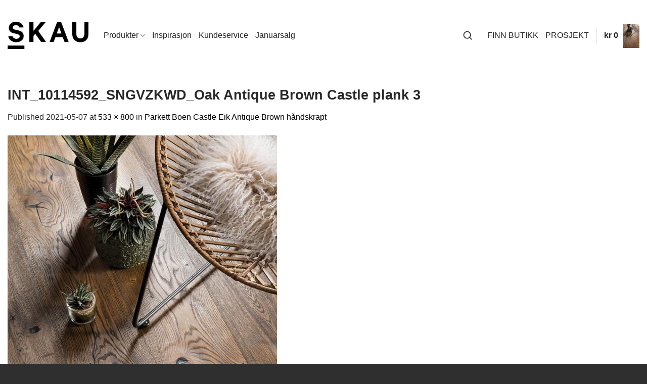

--- FILE ---
content_type: text/html; charset=UTF-8
request_url: https://skau.com/?attachment_id=32941
body_size: 25871
content:
<!DOCTYPE html>
<html lang="nb-NO" prefix="og: https://ogp.me/ns#" class="loading-site no-js">
<head>
	<meta charset="UTF-8" />
	<link rel="profile" href="http://gmpg.org/xfn/11" />
	<link rel="pingback" href="https://skau.com/xmlrpc.php" />

	<script>(function(html){html.className = html.className.replace(/\bno-js\b/,'js')})(document.documentElement);</script>
<meta name="viewport" content="width=device-width, initial-scale=1" />
<!-- Search Engine Optimization by Rank Math PRO - https://rankmath.com/ -->
<title>INT_10114592_SNGVZKWD_Oak Antique Brown Castle plank 3 - SKAU</title>
<meta name="robots" content="follow, index, max-snippet:-1, max-video-preview:-1, max-image-preview:large"/>
<link rel="canonical" href="https://skau.com/?attachment_id=32941#main" />
<meta property="og:locale" content="nb_NO" />
<meta property="og:type" content="article" />
<meta property="og:title" content="INT_10114592_SNGVZKWD_Oak Antique Brown Castle plank 3 - SKAU" />
<meta property="og:url" content="https://skau.com/?attachment_id=32941#main" />
<meta property="og:site_name" content="skau.com" />
<meta property="article:publisher" content="https://www.facebook.com/skaucom" />
<meta property="og:image" content="https://skau.com/wp-content/uploads/2021/05/INT_10114592_SNGVZKWD_Oak-Antique-Brown-Castle-plank-3.jpg" />
<meta property="og:image:secure_url" content="https://skau.com/wp-content/uploads/2021/05/INT_10114592_SNGVZKWD_Oak-Antique-Brown-Castle-plank-3.jpg" />
<meta property="og:image:width" content="533" />
<meta property="og:image:height" content="800" />
<meta property="og:image:alt" content="INT_10114592_SNGVZKWD_Oak Antique Brown Castle plank 3" />
<meta property="og:image:type" content="image/jpeg" />
<meta name="twitter:card" content="summary_large_image" />
<meta name="twitter:title" content="INT_10114592_SNGVZKWD_Oak Antique Brown Castle plank 3 - SKAU" />
<meta name="twitter:image" content="https://skau.com/wp-content/uploads/2021/05/INT_10114592_SNGVZKWD_Oak-Antique-Brown-Castle-plank-3.jpg" />
<!-- /Rank Math WordPress SEO plugin -->

<link rel='dns-prefetch' href='//policy.app.cookieinformation.com' />
<link rel='dns-prefetch' href='//www.googletagmanager.com' />
<link rel='prefetch' href='https://skau.com/wp-content/themes/flatsome/assets/js/flatsome.js?ver=e2eddd6c228105dac048' />
<link rel='prefetch' href='https://skau.com/wp-content/themes/flatsome/assets/js/chunk.slider.js?ver=3.20.4' />
<link rel='prefetch' href='https://skau.com/wp-content/themes/flatsome/assets/js/chunk.popups.js?ver=3.20.4' />
<link rel='prefetch' href='https://skau.com/wp-content/themes/flatsome/assets/js/chunk.tooltips.js?ver=3.20.4' />
<link rel='prefetch' href='https://skau.com/wp-content/themes/flatsome/assets/js/woocommerce.js?ver=1c9be63d628ff7c3ff4c' />
<link rel="alternate" type="application/rss+xml" title="SKAU &raquo; strøm" href="https://skau.com/feed/" />
<link rel="alternate" type="application/rss+xml" title="SKAU &raquo; kommentarstrøm" href="https://skau.com/comments/feed/" />
<link rel="alternate" title="oEmbed (JSON)" type="application/json+oembed" href="https://skau.com/wp-json/oembed/1.0/embed?url=https%3A%2F%2Fskau.com%2F%3Fattachment_id%3D32941%23main" />
<link rel="alternate" title="oEmbed (XML)" type="text/xml+oembed" href="https://skau.com/wp-json/oembed/1.0/embed?url=https%3A%2F%2Fskau.com%2F%3Fattachment_id%3D32941%23main&#038;format=xml" />
<style id='wp-img-auto-sizes-contain-inline-css' type='text/css'>
img:is([sizes=auto i],[sizes^="auto," i]){contain-intrinsic-size:3000px 1500px}
/*# sourceURL=wp-img-auto-sizes-contain-inline-css */
</style>
<style id='wp-block-library-inline-css' type='text/css'>
:root{--wp-block-synced-color:#7a00df;--wp-block-synced-color--rgb:122,0,223;--wp-bound-block-color:var(--wp-block-synced-color);--wp-editor-canvas-background:#ddd;--wp-admin-theme-color:#007cba;--wp-admin-theme-color--rgb:0,124,186;--wp-admin-theme-color-darker-10:#006ba1;--wp-admin-theme-color-darker-10--rgb:0,107,160.5;--wp-admin-theme-color-darker-20:#005a87;--wp-admin-theme-color-darker-20--rgb:0,90,135;--wp-admin-border-width-focus:2px}@media (min-resolution:192dpi){:root{--wp-admin-border-width-focus:1.5px}}.wp-element-button{cursor:pointer}:root .has-very-light-gray-background-color{background-color:#eee}:root .has-very-dark-gray-background-color{background-color:#313131}:root .has-very-light-gray-color{color:#eee}:root .has-very-dark-gray-color{color:#313131}:root .has-vivid-green-cyan-to-vivid-cyan-blue-gradient-background{background:linear-gradient(135deg,#00d084,#0693e3)}:root .has-purple-crush-gradient-background{background:linear-gradient(135deg,#34e2e4,#4721fb 50%,#ab1dfe)}:root .has-hazy-dawn-gradient-background{background:linear-gradient(135deg,#faaca8,#dad0ec)}:root .has-subdued-olive-gradient-background{background:linear-gradient(135deg,#fafae1,#67a671)}:root .has-atomic-cream-gradient-background{background:linear-gradient(135deg,#fdd79a,#004a59)}:root .has-nightshade-gradient-background{background:linear-gradient(135deg,#330968,#31cdcf)}:root .has-midnight-gradient-background{background:linear-gradient(135deg,#020381,#2874fc)}:root{--wp--preset--font-size--normal:16px;--wp--preset--font-size--huge:42px}.has-regular-font-size{font-size:1em}.has-larger-font-size{font-size:2.625em}.has-normal-font-size{font-size:var(--wp--preset--font-size--normal)}.has-huge-font-size{font-size:var(--wp--preset--font-size--huge)}.has-text-align-center{text-align:center}.has-text-align-left{text-align:left}.has-text-align-right{text-align:right}.has-fit-text{white-space:nowrap!important}#end-resizable-editor-section{display:none}.aligncenter{clear:both}.items-justified-left{justify-content:flex-start}.items-justified-center{justify-content:center}.items-justified-right{justify-content:flex-end}.items-justified-space-between{justify-content:space-between}.screen-reader-text{border:0;clip-path:inset(50%);height:1px;margin:-1px;overflow:hidden;padding:0;position:absolute;width:1px;word-wrap:normal!important}.screen-reader-text:focus{background-color:#ddd;clip-path:none;color:#444;display:block;font-size:1em;height:auto;left:5px;line-height:normal;padding:15px 23px 14px;text-decoration:none;top:5px;width:auto;z-index:100000}html :where(.has-border-color){border-style:solid}html :where([style*=border-top-color]){border-top-style:solid}html :where([style*=border-right-color]){border-right-style:solid}html :where([style*=border-bottom-color]){border-bottom-style:solid}html :where([style*=border-left-color]){border-left-style:solid}html :where([style*=border-width]){border-style:solid}html :where([style*=border-top-width]){border-top-style:solid}html :where([style*=border-right-width]){border-right-style:solid}html :where([style*=border-bottom-width]){border-bottom-style:solid}html :where([style*=border-left-width]){border-left-style:solid}html :where(img[class*=wp-image-]){height:auto;max-width:100%}:where(figure){margin:0 0 1em}html :where(.is-position-sticky){--wp-admin--admin-bar--position-offset:var(--wp-admin--admin-bar--height,0px)}@media screen and (max-width:600px){html :where(.is-position-sticky){--wp-admin--admin-bar--position-offset:0px}}

/*# sourceURL=wp-block-library-inline-css */
</style><link rel='stylesheet' id='wc-blocks-style-css' href='https://skau.com/wp-content/plugins/woocommerce/assets/client/blocks/wc-blocks.css?ver=wc-10.4.3' type='text/css' media='all' />
<style id='global-styles-inline-css' type='text/css'>
:root{--wp--preset--aspect-ratio--square: 1;--wp--preset--aspect-ratio--4-3: 4/3;--wp--preset--aspect-ratio--3-4: 3/4;--wp--preset--aspect-ratio--3-2: 3/2;--wp--preset--aspect-ratio--2-3: 2/3;--wp--preset--aspect-ratio--16-9: 16/9;--wp--preset--aspect-ratio--9-16: 9/16;--wp--preset--color--black: #000000;--wp--preset--color--cyan-bluish-gray: #abb8c3;--wp--preset--color--white: #ffffff;--wp--preset--color--pale-pink: #f78da7;--wp--preset--color--vivid-red: #cf2e2e;--wp--preset--color--luminous-vivid-orange: #ff6900;--wp--preset--color--luminous-vivid-amber: #fcb900;--wp--preset--color--light-green-cyan: #7bdcb5;--wp--preset--color--vivid-green-cyan: #00d084;--wp--preset--color--pale-cyan-blue: #8ed1fc;--wp--preset--color--vivid-cyan-blue: #0693e3;--wp--preset--color--vivid-purple: #9b51e0;--wp--preset--color--primary: #000000;--wp--preset--color--secondary: #3e4746;--wp--preset--color--success: #81d742;--wp--preset--color--alert: #dd3333;--wp--preset--gradient--vivid-cyan-blue-to-vivid-purple: linear-gradient(135deg,rgb(6,147,227) 0%,rgb(155,81,224) 100%);--wp--preset--gradient--light-green-cyan-to-vivid-green-cyan: linear-gradient(135deg,rgb(122,220,180) 0%,rgb(0,208,130) 100%);--wp--preset--gradient--luminous-vivid-amber-to-luminous-vivid-orange: linear-gradient(135deg,rgb(252,185,0) 0%,rgb(255,105,0) 100%);--wp--preset--gradient--luminous-vivid-orange-to-vivid-red: linear-gradient(135deg,rgb(255,105,0) 0%,rgb(207,46,46) 100%);--wp--preset--gradient--very-light-gray-to-cyan-bluish-gray: linear-gradient(135deg,rgb(238,238,238) 0%,rgb(169,184,195) 100%);--wp--preset--gradient--cool-to-warm-spectrum: linear-gradient(135deg,rgb(74,234,220) 0%,rgb(151,120,209) 20%,rgb(207,42,186) 40%,rgb(238,44,130) 60%,rgb(251,105,98) 80%,rgb(254,248,76) 100%);--wp--preset--gradient--blush-light-purple: linear-gradient(135deg,rgb(255,206,236) 0%,rgb(152,150,240) 100%);--wp--preset--gradient--blush-bordeaux: linear-gradient(135deg,rgb(254,205,165) 0%,rgb(254,45,45) 50%,rgb(107,0,62) 100%);--wp--preset--gradient--luminous-dusk: linear-gradient(135deg,rgb(255,203,112) 0%,rgb(199,81,192) 50%,rgb(65,88,208) 100%);--wp--preset--gradient--pale-ocean: linear-gradient(135deg,rgb(255,245,203) 0%,rgb(182,227,212) 50%,rgb(51,167,181) 100%);--wp--preset--gradient--electric-grass: linear-gradient(135deg,rgb(202,248,128) 0%,rgb(113,206,126) 100%);--wp--preset--gradient--midnight: linear-gradient(135deg,rgb(2,3,129) 0%,rgb(40,116,252) 100%);--wp--preset--font-size--small: 13px;--wp--preset--font-size--medium: 20px;--wp--preset--font-size--large: 36px;--wp--preset--font-size--x-large: 42px;--wp--preset--spacing--20: 0.44rem;--wp--preset--spacing--30: 0.67rem;--wp--preset--spacing--40: 1rem;--wp--preset--spacing--50: 1.5rem;--wp--preset--spacing--60: 2.25rem;--wp--preset--spacing--70: 3.38rem;--wp--preset--spacing--80: 5.06rem;--wp--preset--shadow--natural: 6px 6px 9px rgba(0, 0, 0, 0.2);--wp--preset--shadow--deep: 12px 12px 50px rgba(0, 0, 0, 0.4);--wp--preset--shadow--sharp: 6px 6px 0px rgba(0, 0, 0, 0.2);--wp--preset--shadow--outlined: 6px 6px 0px -3px rgb(255, 255, 255), 6px 6px rgb(0, 0, 0);--wp--preset--shadow--crisp: 6px 6px 0px rgb(0, 0, 0);}:where(body) { margin: 0; }.wp-site-blocks > .alignleft { float: left; margin-right: 2em; }.wp-site-blocks > .alignright { float: right; margin-left: 2em; }.wp-site-blocks > .aligncenter { justify-content: center; margin-left: auto; margin-right: auto; }:where(.is-layout-flex){gap: 0.5em;}:where(.is-layout-grid){gap: 0.5em;}.is-layout-flow > .alignleft{float: left;margin-inline-start: 0;margin-inline-end: 2em;}.is-layout-flow > .alignright{float: right;margin-inline-start: 2em;margin-inline-end: 0;}.is-layout-flow > .aligncenter{margin-left: auto !important;margin-right: auto !important;}.is-layout-constrained > .alignleft{float: left;margin-inline-start: 0;margin-inline-end: 2em;}.is-layout-constrained > .alignright{float: right;margin-inline-start: 2em;margin-inline-end: 0;}.is-layout-constrained > .aligncenter{margin-left: auto !important;margin-right: auto !important;}.is-layout-constrained > :where(:not(.alignleft):not(.alignright):not(.alignfull)){margin-left: auto !important;margin-right: auto !important;}body .is-layout-flex{display: flex;}.is-layout-flex{flex-wrap: wrap;align-items: center;}.is-layout-flex > :is(*, div){margin: 0;}body .is-layout-grid{display: grid;}.is-layout-grid > :is(*, div){margin: 0;}body{padding-top: 0px;padding-right: 0px;padding-bottom: 0px;padding-left: 0px;}a:where(:not(.wp-element-button)){text-decoration: none;}:root :where(.wp-element-button, .wp-block-button__link){background-color: #32373c;border-width: 0;color: #fff;font-family: inherit;font-size: inherit;font-style: inherit;font-weight: inherit;letter-spacing: inherit;line-height: inherit;padding-top: calc(0.667em + 2px);padding-right: calc(1.333em + 2px);padding-bottom: calc(0.667em + 2px);padding-left: calc(1.333em + 2px);text-decoration: none;text-transform: inherit;}.has-black-color{color: var(--wp--preset--color--black) !important;}.has-cyan-bluish-gray-color{color: var(--wp--preset--color--cyan-bluish-gray) !important;}.has-white-color{color: var(--wp--preset--color--white) !important;}.has-pale-pink-color{color: var(--wp--preset--color--pale-pink) !important;}.has-vivid-red-color{color: var(--wp--preset--color--vivid-red) !important;}.has-luminous-vivid-orange-color{color: var(--wp--preset--color--luminous-vivid-orange) !important;}.has-luminous-vivid-amber-color{color: var(--wp--preset--color--luminous-vivid-amber) !important;}.has-light-green-cyan-color{color: var(--wp--preset--color--light-green-cyan) !important;}.has-vivid-green-cyan-color{color: var(--wp--preset--color--vivid-green-cyan) !important;}.has-pale-cyan-blue-color{color: var(--wp--preset--color--pale-cyan-blue) !important;}.has-vivid-cyan-blue-color{color: var(--wp--preset--color--vivid-cyan-blue) !important;}.has-vivid-purple-color{color: var(--wp--preset--color--vivid-purple) !important;}.has-primary-color{color: var(--wp--preset--color--primary) !important;}.has-secondary-color{color: var(--wp--preset--color--secondary) !important;}.has-success-color{color: var(--wp--preset--color--success) !important;}.has-alert-color{color: var(--wp--preset--color--alert) !important;}.has-black-background-color{background-color: var(--wp--preset--color--black) !important;}.has-cyan-bluish-gray-background-color{background-color: var(--wp--preset--color--cyan-bluish-gray) !important;}.has-white-background-color{background-color: var(--wp--preset--color--white) !important;}.has-pale-pink-background-color{background-color: var(--wp--preset--color--pale-pink) !important;}.has-vivid-red-background-color{background-color: var(--wp--preset--color--vivid-red) !important;}.has-luminous-vivid-orange-background-color{background-color: var(--wp--preset--color--luminous-vivid-orange) !important;}.has-luminous-vivid-amber-background-color{background-color: var(--wp--preset--color--luminous-vivid-amber) !important;}.has-light-green-cyan-background-color{background-color: var(--wp--preset--color--light-green-cyan) !important;}.has-vivid-green-cyan-background-color{background-color: var(--wp--preset--color--vivid-green-cyan) !important;}.has-pale-cyan-blue-background-color{background-color: var(--wp--preset--color--pale-cyan-blue) !important;}.has-vivid-cyan-blue-background-color{background-color: var(--wp--preset--color--vivid-cyan-blue) !important;}.has-vivid-purple-background-color{background-color: var(--wp--preset--color--vivid-purple) !important;}.has-primary-background-color{background-color: var(--wp--preset--color--primary) !important;}.has-secondary-background-color{background-color: var(--wp--preset--color--secondary) !important;}.has-success-background-color{background-color: var(--wp--preset--color--success) !important;}.has-alert-background-color{background-color: var(--wp--preset--color--alert) !important;}.has-black-border-color{border-color: var(--wp--preset--color--black) !important;}.has-cyan-bluish-gray-border-color{border-color: var(--wp--preset--color--cyan-bluish-gray) !important;}.has-white-border-color{border-color: var(--wp--preset--color--white) !important;}.has-pale-pink-border-color{border-color: var(--wp--preset--color--pale-pink) !important;}.has-vivid-red-border-color{border-color: var(--wp--preset--color--vivid-red) !important;}.has-luminous-vivid-orange-border-color{border-color: var(--wp--preset--color--luminous-vivid-orange) !important;}.has-luminous-vivid-amber-border-color{border-color: var(--wp--preset--color--luminous-vivid-amber) !important;}.has-light-green-cyan-border-color{border-color: var(--wp--preset--color--light-green-cyan) !important;}.has-vivid-green-cyan-border-color{border-color: var(--wp--preset--color--vivid-green-cyan) !important;}.has-pale-cyan-blue-border-color{border-color: var(--wp--preset--color--pale-cyan-blue) !important;}.has-vivid-cyan-blue-border-color{border-color: var(--wp--preset--color--vivid-cyan-blue) !important;}.has-vivid-purple-border-color{border-color: var(--wp--preset--color--vivid-purple) !important;}.has-primary-border-color{border-color: var(--wp--preset--color--primary) !important;}.has-secondary-border-color{border-color: var(--wp--preset--color--secondary) !important;}.has-success-border-color{border-color: var(--wp--preset--color--success) !important;}.has-alert-border-color{border-color: var(--wp--preset--color--alert) !important;}.has-vivid-cyan-blue-to-vivid-purple-gradient-background{background: var(--wp--preset--gradient--vivid-cyan-blue-to-vivid-purple) !important;}.has-light-green-cyan-to-vivid-green-cyan-gradient-background{background: var(--wp--preset--gradient--light-green-cyan-to-vivid-green-cyan) !important;}.has-luminous-vivid-amber-to-luminous-vivid-orange-gradient-background{background: var(--wp--preset--gradient--luminous-vivid-amber-to-luminous-vivid-orange) !important;}.has-luminous-vivid-orange-to-vivid-red-gradient-background{background: var(--wp--preset--gradient--luminous-vivid-orange-to-vivid-red) !important;}.has-very-light-gray-to-cyan-bluish-gray-gradient-background{background: var(--wp--preset--gradient--very-light-gray-to-cyan-bluish-gray) !important;}.has-cool-to-warm-spectrum-gradient-background{background: var(--wp--preset--gradient--cool-to-warm-spectrum) !important;}.has-blush-light-purple-gradient-background{background: var(--wp--preset--gradient--blush-light-purple) !important;}.has-blush-bordeaux-gradient-background{background: var(--wp--preset--gradient--blush-bordeaux) !important;}.has-luminous-dusk-gradient-background{background: var(--wp--preset--gradient--luminous-dusk) !important;}.has-pale-ocean-gradient-background{background: var(--wp--preset--gradient--pale-ocean) !important;}.has-electric-grass-gradient-background{background: var(--wp--preset--gradient--electric-grass) !important;}.has-midnight-gradient-background{background: var(--wp--preset--gradient--midnight) !important;}.has-small-font-size{font-size: var(--wp--preset--font-size--small) !important;}.has-medium-font-size{font-size: var(--wp--preset--font-size--medium) !important;}.has-large-font-size{font-size: var(--wp--preset--font-size--large) !important;}.has-x-large-font-size{font-size: var(--wp--preset--font-size--x-large) !important;}
/*# sourceURL=global-styles-inline-css */
</style>

<link rel='stylesheet' id='kategori-meny-style-css' href='https://skau.com/wp-content/plugins/category-menu-shortcode-8/style.css?ver=1.0.0' type='text/css' media='all' />
<style id='woocommerce-inline-inline-css' type='text/css'>
.woocommerce form .form-row .required { visibility: visible; }
/*# sourceURL=woocommerce-inline-inline-css */
</style>
<link rel='stylesheet' id='wp-specs-styles-css' href='https://skau.com/wp-content/plugins/wp-specs/css/wp-specs.css?ver=1.0.0' type='text/css' media='all' />
<link rel='stylesheet' id='gbi-frontend-css' href='https://skau.com/wp-content/plugins/google-business-info-10/assets/css/frontend.css?ver=1.0.0' type='text/css' media='all' />
<style id='gbi-frontend-inline-css' type='text/css'>
:root {
            --gbi-text: #212121;
            --gbi-text-muted: #616161;
            --gbi-border: #e0e0e0;
            --gbi-star: #fbbf24;
            --gbi-today-bg: #212121;
            --gbi-today-text: #ffffff;
            --gbi-badge-open-bg: #10b981;
            --gbi-badge-open-text: #ffffff;
            --gbi-badge-closed-bg: #ef4444;
            --gbi-badge-closed-text: #ffffff;
            --gbi-special-hours: #212121;
            --gbi-map-radius: 0px;
            --gbi-hours-width: 100%;
            --gbi-map-width: 100%;
        }
/*# sourceURL=gbi-frontend-inline-css */
</style>
<link rel='stylesheet' id='visma-frontend-css' href='https://skau.com/wp-content/plugins/visma-stock-optimized/assets/css/frontend.css?ver=2.0.0' type='text/css' media='all' />
<link rel='stylesheet' id='woo-live-search-css' href='https://skau.com/wp-content/plugins/wc-skau-search/assets/style.css?ver=2.1.0' type='text/css' media='all' />
<link rel='stylesheet' id='woo-claims-style-css' href='https://skau.com/wp-content/plugins/woo-claims-5-2/assets/css/frontend.css?ver=1.0.0' type='text/css' media='all' />
<link rel='stylesheet' id='flatsome-main-css' href='https://skau.com/wp-content/themes/flatsome/assets/css/flatsome.css?ver=3.20.4' type='text/css' media='all' />
<style id='flatsome-main-inline-css' type='text/css'>
@font-face {
				font-family: "fl-icons";
				font-display: block;
				src: url(https://skau.com/wp-content/themes/flatsome/assets/css/icons/fl-icons.eot?v=3.20.4);
				src:
					url(https://skau.com/wp-content/themes/flatsome/assets/css/icons/fl-icons.eot#iefix?v=3.20.4) format("embedded-opentype"),
					url(https://skau.com/wp-content/themes/flatsome/assets/css/icons/fl-icons.woff2?v=3.20.4) format("woff2"),
					url(https://skau.com/wp-content/themes/flatsome/assets/css/icons/fl-icons.ttf?v=3.20.4) format("truetype"),
					url(https://skau.com/wp-content/themes/flatsome/assets/css/icons/fl-icons.woff?v=3.20.4) format("woff"),
					url(https://skau.com/wp-content/themes/flatsome/assets/css/icons/fl-icons.svg?v=3.20.4#fl-icons) format("svg");
			}
/*# sourceURL=flatsome-main-inline-css */
</style>
<link rel='stylesheet' id='flatsome-shop-css' href='https://skau.com/wp-content/themes/flatsome/assets/css/flatsome-shop.css?ver=3.20.4' type='text/css' media='all' />
<link rel='stylesheet' id='flatsome-style-css' href='https://skau.com/wp-content/themes/flatsome-child/style.css?ver=3.0' type='text/css' media='all' />
<link rel='stylesheet' id='js_composer_front-css' href='https://skau.com/wp-content/plugins/js_composer/assets/css/js_composer.min.css?ver=8.6.1' type='text/css' media='all' />
<link rel='stylesheet' id='dhvc-woocommerce-page-css' href='https://skau.com/wp-content/plugins/dhvc-woocommerce-page/assets/css/style.css?ver=5.3.7' type='text/css' media='all' />
<script type="text/javascript" src="https://policy.app.cookieinformation.com/uc.js" id="CookieConsent" data-culture="nb" data-gcm-enabled="false"></script>
<script type="text/javascript" src="https://skau.com/wp-includes/js/jquery/jquery.min.js?ver=3.7.1" id="jquery-core-js"></script>
<script type="text/javascript" src="https://skau.com/wp-includes/js/jquery/jquery-migrate.min.js?ver=3.4.1" id="jquery-migrate-js"></script>
<script type="text/javascript" src="https://skau.com/wp-content/plugins/woocommerce/assets/js/jquery-blockui/jquery.blockUI.min.js?ver=2.7.0-wc.10.4.3" id="wc-jquery-blockui-js" data-wp-strategy="defer"></script>
<script type="text/javascript" src="https://skau.com/wp-content/plugins/woocommerce/assets/js/js-cookie/js.cookie.min.js?ver=2.1.4-wc.10.4.3" id="wc-js-cookie-js" data-wp-strategy="defer"></script>

<!-- Google tag (gtag.js) snippet added by Site Kit -->
<!-- Google Analytics snippet added by Site Kit -->
<script type="text/javascript" src="https://www.googletagmanager.com/gtag/js?id=G-XLEX1SL5KW" id="google_gtagjs-js" async></script>
<script type="text/javascript" id="google_gtagjs-js-after">
/* <![CDATA[ */
window.dataLayer = window.dataLayer || [];function gtag(){dataLayer.push(arguments);}
gtag("set","linker",{"domains":["skau.com"]});
gtag("js", new Date());
gtag("set", "developer_id.dZTNiMT", true);
gtag("config", "G-XLEX1SL5KW");
 window._googlesitekit = window._googlesitekit || {}; window._googlesitekit.throttledEvents = []; window._googlesitekit.gtagEvent = (name, data) => { var key = JSON.stringify( { name, data } ); if ( !! window._googlesitekit.throttledEvents[ key ] ) { return; } window._googlesitekit.throttledEvents[ key ] = true; setTimeout( () => { delete window._googlesitekit.throttledEvents[ key ]; }, 5 ); gtag( "event", name, { ...data, event_source: "site-kit" } ); }; 
//# sourceURL=google_gtagjs-js-after
/* ]]> */
</script>
<script></script><link rel="https://api.w.org/" href="https://skau.com/wp-json/" /><link rel="alternate" title="JSON" type="application/json" href="https://skau.com/wp-json/wp/v2/media/32941" /><link rel="EditURI" type="application/rsd+xml" title="RSD" href="https://skau.com/xmlrpc.php?rsd" />
<meta name="generator" content="WordPress 6.9" />
<link rel='shortlink' href='https://skau.com/?p=32941' />
<meta name="generator" content="Site Kit by Google 1.170.0" />    <style>
        .stock-status-wrapper {
            margin: 15px 0;
        }
        .stock-indicator {
            display: inline-flex;
            margin-top: 10px;
            align-items: center;
            background: #ffffff;
            padding: 8px 16px;
            border-radius: 20px;
            box-shadow: 0 1px 3px rgba(0, 0, 0, 0.1);
            font-size: 14px;
            color: #333333;
        }
        .stock-indicator .dot {
            width: 8px;
            height: 8px;
            border-radius: 50%;
            margin-right: 8px;
        }
        .stock-indicator.in-stock .dot {
            background-color: #22c55e; /* Green dot for in stock */
        }
        .stock-indicator.out-of-stock .dot {
            background-color: #ef4444; /* Red dot for out of stock */
        }
    </style>
    <style>
    .product_cat-prosjekt .price-wrapper,
    .product_cat-prosjekt .custom-price-wrapper,
    .product_cat-prosjekt .price {
        display: none !important;
    }
    </style><style>
/* Base styles */
.custom-price-wrapper {
    display: flex;
    align-items: center;
    gap: 10px;
    flex-wrap: wrap;
    margin: 10px 0;
}

.qty-suffix-float {
    display: none;
}

/* Discount badge - inline with background */
.custom-price-wrapper .discount-badge {
    display: inline-block;
    background-color: #3e4746;
    color: #fff;
    padding: 3px 6px;
    font-weight: 500;
    font-size: 14px;
}

/* Single product page */
.woocommerce div.product .custom-price-wrapper .current-price,
.woocommerce-page.single-product .custom-price-wrapper .current-price {
    font-size: 24px;
    font-weight: 700;
    color: #1a1a1a;
}

.woocommerce div.product .custom-price-wrapper .pre-unit,
.woocommerce-page.single-product .custom-price-wrapper .pre-unit {
    font-size: 18px;
    font-weight: 400;
    color: #999;
}

.woocommerce div.product .custom-price-wrapper .regular-price,
.woocommerce-page.single-product .custom-price-wrapper .regular-price {
    font-size: 16px;
    font-weight: 400;
    color: #888;
    text-decoration: line-through;
}

.woocommerce div.product .custom-price-wrapper .discount-badge,
.woocommerce-page.single-product .custom-price-wrapper .discount-badge {
    font-size: 14px;
}

/* Archive/shop pages */
.woocommerce ul.products .custom-price-wrapper .current-price {
    font-size: 18px;
    font-weight: 700;
    color: #1a1a1a;
}

.woocommerce ul.products .custom-price-wrapper .pre-unit {
    font-size: 14px;
    color: #999;
}

.woocommerce ul.products .custom-price-wrapper .regular-price {
    font-size: 14px;
    color: #888;
    text-decoration: line-through;
}

.woocommerce ul.products .custom-price-wrapper .discount-badge {
    font-size: 12px;
    padding: 4px 10px;
}

/* Mobile */
@media (max-width: 768px) {
    .woocommerce div.product .custom-price-wrapper .current-price,
    .woocommerce-page.single-product .custom-price-wrapper .current-price {
        font-size: 22px;
    }

    .woocommerce div.product .custom-price-wrapper .pre-unit,
    .woocommerce-page.single-product .custom-price-wrapper .pre-unit,
    .woocommerce div.product .custom-price-wrapper .regular-price,
    .woocommerce-page.single-product .custom-price-wrapper .regular-price {
        font-size: 14px;
    }
    
    .custom-price-wrapper .discount-badge {
        padding: 4px 8px;
        font-size: 12px;
    }
}

/* Base WooCommerce */
.woocommerce ul.products li.product .price,
.woocommerce div.product p.price,
.woocommerce div.product span.price {
    line-height: 1.4;
}
</style>
    <style>
    .shipping-estimate {
        font-size: 0.9em;
        color: #666;
        margin: 5px 0 0 0;
        font-style: italic;
    }
    
    .order-shipping-estimate {
        font-size: 0.9em;
        color: #666;
        margin: 5px 0;
    }
    
    .cart .shipping-estimate {
        background: #f8f9fa;
        padding: 4px 8px;
        border-radius: 4px;
        border-left: 3px solid #007cba;
    }
    </style>
    <!-- Meta Pixel Code -->
<script>
!function(f,b,e,v,n,t,s)
{if(f.fbq)return;n=f.fbq=function(){n.callMethod?
n.callMethod.apply(n,arguments):n.queue.push(arguments)};
if(!f._fbq)f._fbq=n;n.push=n;n.loaded=!0;n.version='2.0';
n.queue=[];t=b.createElement(e);t.async=!0;
t.src=v;s=b.getElementsByTagName(e)[0];
s.parentNode.insertBefore(t,s)}(window, document,'script',
'https://connect.facebook.net/en_US/fbevents.js');
fbq('init', '886587814055854');
fbq('track', 'PageView');
</script>
<noscript><img height="1" width="1" style="display:none"
src="https://www.facebook.com/tr?id=886587814055854&ev=PageView&noscript=1"
/></noscript>
<!-- End Meta Pixel Code -->	<noscript><style>.woocommerce-product-gallery{ opacity: 1 !important; }</style></noscript>
	<meta name="generator" content="Powered by WPBakery Page Builder - drag and drop page builder for WordPress."/>

<!-- Google Tag Manager snippet added by Site Kit -->
<script type="text/javascript">
/* <![CDATA[ */

			( function( w, d, s, l, i ) {
				w[l] = w[l] || [];
				w[l].push( {'gtm.start': new Date().getTime(), event: 'gtm.js'} );
				var f = d.getElementsByTagName( s )[0],
					j = d.createElement( s ), dl = l != 'dataLayer' ? '&l=' + l : '';
				j.async = true;
				j.src = 'https://www.googletagmanager.com/gtm.js?id=' + i + dl;
				f.parentNode.insertBefore( j, f );
			} )( window, document, 'script', 'dataLayer', 'GTM-K4QTVPJW' );
			
/* ]]> */
</script>

<!-- End Google Tag Manager snippet added by Site Kit -->
<link rel="icon" href="https://skau.com/wp-content/uploads/2022/01/cropped-skau-black-icon-100x100.png" sizes="32x32" />
<link rel="icon" href="https://skau.com/wp-content/uploads/2022/01/cropped-skau-black-icon-400x400.png" sizes="192x192" />
<link rel="apple-touch-icon" href="https://skau.com/wp-content/uploads/2022/01/cropped-skau-black-icon-400x400.png" />
<meta name="msapplication-TileImage" content="https://skau.com/wp-content/uploads/2022/01/cropped-skau-black-icon-400x400.png" />
<style id="custom-css" type="text/css">:root {--primary-color: #000000;--fs-color-primary: #000000;--fs-color-secondary: #3e4746;--fs-color-success: #81d742;--fs-color-alert: #dd3333;--fs-color-base: #282828;--fs-experimental-link-color: #000000;--fs-experimental-link-color-hover: #111;}.tooltipster-base {--tooltip-color: #fff;--tooltip-bg-color: #000;}.off-canvas-right .mfp-content, .off-canvas-left .mfp-content {--drawer-width: 400px;}.off-canvas .mfp-content.off-canvas-cart {--drawer-width: 360px;}.container-width, .full-width .ubermenu-nav, .container, .row{max-width: 1890px}.row.row-collapse{max-width: 1860px}.row.row-small{max-width: 1882.5px}.row.row-large{max-width: 1920px}.header-main{height: 140px}#logo img{max-height: 140px}#logo{width:160px;}.header-bottom{min-height: 10px}.header-top{min-height: 30px}.transparent .header-main{height: 30px}.transparent #logo img{max-height: 30px}.has-transparent + .page-title:first-of-type,.has-transparent + #main > .page-title,.has-transparent + #main > div > .page-title,.has-transparent + #main .page-header-wrapper:first-of-type .page-title{padding-top: 30px;}.header.show-on-scroll,.stuck .header-main{height:70px!important}.stuck #logo img{max-height: 70px!important}.search-form{ width: 50%;}.header-bg-color {background-color: rgba(255,255,255,0)}.header-bottom {background-color: #f1f1f1}.top-bar-nav > li > a{line-height: 16px }.header-main .nav > li > a{line-height: 120px }.stuck .header-main .nav > li > a{line-height: 50px }@media (max-width: 549px) {.header-main{height: 92px}#logo img{max-height: 92px}}.main-menu-overlay{background-color: #ffffff}.nav-dropdown{font-size:100%}.nav-dropdown-has-arrow li.has-dropdown:after{border-bottom-color: #ffffff;}.nav .nav-dropdown{background-color: #ffffff}.header-top{background-color:#ffffff!important;}h1,h2,h3,h4,h5,h6,.heading-font{color: #282828;}.section-title span{text-transform: none;}h3.widget-title,span.widget-title{text-transform: none;}.header:not(.transparent) .top-bar-nav > li > a {color: #000000;}.header:not(.transparent) .top-bar-nav.nav > li > a:hover,.header:not(.transparent) .top-bar-nav.nav > li.active > a,.header:not(.transparent) .top-bar-nav.nav > li.current > a,.header:not(.transparent) .top-bar-nav.nav > li > a.active,.header:not(.transparent) .top-bar-nav.nav > li > a.current{color: #000000;}.top-bar-nav.nav-line-bottom > li > a:before,.top-bar-nav.nav-line-grow > li > a:before,.top-bar-nav.nav-line > li > a:before,.top-bar-nav.nav-box > li > a:hover,.top-bar-nav.nav-box > li.active > a,.top-bar-nav.nav-pills > li > a:hover,.top-bar-nav.nav-pills > li.active > a{color:#FFF!important;background-color: #000000;}.header:not(.transparent) .header-nav-main.nav > li > a {color: #212121;}.has-equal-box-heights .box-image {padding-top: 100%;}.badge-inner.on-sale{background-color: #ffffff}.badge-inner.new-bubble{background-color: #ffffff}@media screen and (min-width: 550px){.products .box-vertical .box-image{min-width: 0px!important;width: 0px!important;}}.header-main .social-icons,.header-main .cart-icon strong,.header-main .menu-title,.header-main .header-button > .button.is-outline,.header-main .nav > li > a > i:not(.icon-angle-down){color: #212121!important;}.header-main .header-button > .button.is-outline,.header-main .cart-icon strong:after,.header-main .cart-icon strong{border-color: #212121!important;}.header-main .header-button > .button:not(.is-outline){background-color: #212121!important;}.header-main .current-dropdown .cart-icon strong,.header-main .header-button > .button:hover,.header-main .header-button > .button:hover i,.header-main .header-button > .button:hover span{color:#FFF!important;}.header-main .menu-title:hover,.header-main .social-icons a:hover,.header-main .header-button > .button.is-outline:hover,.header-main .nav > li > a:hover > i:not(.icon-angle-down){color: #212121!important;}.header-main .current-dropdown .cart-icon strong,.header-main .header-button > .button:hover{background-color: #212121!important;}.header-main .current-dropdown .cart-icon strong:after,.header-main .current-dropdown .cart-icon strong,.header-main .header-button > .button:hover{border-color: #212121!important;}.footer-1{background-color: #494949}.footer-2{background-color: #494949}.absolute-footer, html{background-color: #2f2f2f}button[name='update_cart'] { display: none; }.header-vertical-menu__opener{height: 79px}.nav-vertical-fly-out > li + li {border-top-width: 1px; border-top-style: solid;}.label-new.menu-item > a:after{content:"New";}.label-hot.menu-item > a:after{content:"Hot";}.label-sale.menu-item > a:after{content:"Sale";}.label-popular.menu-item > a:after{content:"Popular";}</style>		<style type="text/css" id="wp-custom-css">
			
/* KJØPS KNAPP */
.cart-custom-color .single_add_to_cart_button.button.alt{
	height:60px;
	font-size:20px;
	font-weight:700;
	width:100%;
	text-transform:uppercase;
	border-radius:0px;
	color:#fff;
	border-radius:3px;
}


.single_add_to_cart_button_vare:hover{
 opacity: 0.9;
	color:#FFF;
}


.stock.in-stock  {
  display:none;
}


.stock-status-wrapper {
	display:none;	
}

#sco-change-payment{
	display:none;
}

.product_meta>span{
	display:none;
}		</style>
		<style id="kirki-inline-styles"></style><noscript><style> .wpb_animate_when_almost_visible { opacity: 1; }</style></noscript></head>

<body class="attachment wp-singular attachment-template-default single single-attachment postid-32941 attachmentid-32941 attachment-jpeg wp-theme-flatsome wp-child-theme-flatsome-child theme-flatsome woocommerce-no-js full-width lightbox mobile-submenu-slide mobile-submenu-slide-levels-2 mobile-submenu-toggle wpb-js-composer js-comp-ver-8.6.1 vc_responsive">

		<!-- Google Tag Manager (noscript) snippet added by Site Kit -->
		<noscript>
			<iframe src="https://www.googletagmanager.com/ns.html?id=GTM-K4QTVPJW" height="0" width="0" style="display:none;visibility:hidden"></iframe>
		</noscript>
		<!-- End Google Tag Manager (noscript) snippet added by Site Kit -->
		
<a class="skip-link screen-reader-text" href="#main">Skip to content</a>

<div id="wrapper">

	
	<header id="header" class="header ">
		<div class="header-wrapper">
			<div id="masthead" class="header-main hide-for-sticky">
      <div class="header-inner flex-row container logo-left medium-logo-center" role="navigation">

          <!-- Logo -->
          <div id="logo" class="flex-col logo">
            
<!-- Header logo -->
<a href="https://skau.com/" title="SKAU - Vakre gulv for ethvert hjem – parkett, laminat, kork og herdet tre!" rel="home">
		<img width="533" height="800" src="https://skau.com/wp-content/uploads/2021/05/INT_10114592_SNGVZKWD_Oak-Antique-Brown-Castle-plank-3.jpg" class="header-logo-sticky" alt="SKAU"/><img width="860" height="286" src="https://skau.com/wp-content/uploads/2023/02/skau_sort.png" class="header_logo header-logo" alt="SKAU"/><img  width="860" height="286" src="https://skau.com/wp-content/uploads/2020/10/skau_hvit.png" class="header-logo-dark" alt="SKAU"/></a>
          </div>

          <!-- Mobile Left Elements -->
          <div class="flex-col show-for-medium flex-left">
            <ul class="mobile-nav nav nav-left ">
              <li class="nav-icon has-icon">
			<a href="#" class="is-small" data-open="#main-menu" data-pos="left" data-bg="main-menu-overlay" role="button" aria-label="Menu" aria-controls="main-menu" aria-expanded="false" aria-haspopup="dialog" data-flatsome-role-button>
			<i class="icon-menu" aria-hidden="true"></i>					</a>
	</li>
            </ul>
          </div>

          <!-- Left Elements -->
          <div class="flex-col hide-for-medium flex-left
            flex-grow">
            <ul class="header-nav header-nav-main nav nav-left  nav-size-large" >
              <li id="menu-item-34683" class="menu-item menu-item-type-custom menu-item-object-custom menu-item-34683 menu-item-design-container-width menu-item-has-block has-dropdown nav-dropdown-toggle"><a href="#" title="parkett" class="nav-top-link" aria-expanded="false" aria-haspopup="menu">Produkter<i class="icon-angle-down" aria-hidden="true"></i></a><div class="sub-menu nav-dropdown"><div class="row"  id="row-1737744769">


	<div id="col-2097340295" class="col small-12 large-12"  >
				<div class="col-inner" style="background-color:rgba(0, 0, 0, 0);" >
			
			



    <style>
        .tcm-wrapper-9x7z {
            width: 100%;
            background: #ffffff;
            padding: 0;
            margin: 0;
            font-family: -apple-system, BlinkMacSystemFont, "Segoe UI", Roboto, "Helvetica Neue", Arial, sans-serif;
        }
        
        .tcm-grid-9x7z {
            display: flex;
            gap: 20px;
            min-height: 500px;
            background: #ffffff;
        }
        
        .tcm-card-9x7z {
            padding: 40px 40px 40px 30px;
            position: relative;
            background: #ffffff;
            flex-shrink: 0;
            transition: all 0.3s ease;
        }
        
        .tcm-card-9x7z:first-child {
            width: 440px;
            background: #ffffff;
        }
        
        .tcm-card-9x7z:nth-child(2),
        .tcm-card-9x7z:nth-child(3) {
            width: 0;
            padding: 0;
            opacity: 0;
            overflow: hidden;
            border-left: 1px solid #e0e0e0;
        }
        
        .tcm-card-9x7z:nth-child(2).tcm-visible-9x7z,
        .tcm-card-9x7z:nth-child(3).tcm-visible-9x7z {
            width: 440px;
            padding: 40px 40px 40px 30px;
            opacity: 1;
        }
        
        .tcm-card-9x7z:not(:first-child)::before {
            content: '';
            position: absolute;
            left: 0;
            top: 35px;
            bottom: 35px;
            width: 1px;
            background: #e0e0e0;
        }
        
        .tcm-section-title-9x7z {
            font-size: 11px;
            font-weight: 700;
            color: #b0b0b0;
            text-transform: uppercase;
            letter-spacing: 2px;
            margin-bottom: 30px;
            padding: 0;
        }
        
        .tcm-list-9x7z {
            list-style: none !important;
            padding: 0 !important;
            margin: 0 !important;
            width: 100%;
        }
        
        .tcm-item-9x7z {
            padding: 0 !important;
            margin: 0 0 16px 0 !important;
            font-size: 28px !important;
            line-height: 1.4 !important;
            cursor: pointer;
            font-weight: 500 !important;
            width: 100%;
        }
        
        .tcm-item-9x7z a.tcm-link-9x7z {
            color: #212121 !important;
            text-decoration: none !important;
            display: flex !important;
            justify-content: space-between !important;
            align-items: center !important;
            padding: 0 !important;
            margin: 0 !important;
            transition: color 0.2s ease;
            width: 100%;
        }
        
        .tcm-item-9x7z a.tcm-link-9x7z .tcm-arrow-9x7z {
            color: #212121 !important;
            transition: color 0.2s ease;
            margin: 0 !important;
        }
        
        .tcm-item-9x7z a.tcm-link-9x7z:hover {
            color: #212121 !important;
        }
        
        .tcm-item-9x7z a.tcm-link-9x7z:hover .tcm-arrow-9x7z {
            color: #212121 !important;
        }
        
        .tcm-item-9x7z.tcm-inactive-9x7z a.tcm-link-9x7z {
            color: #888888 !important;
        }
        
        .tcm-item-9x7z.tcm-inactive-9x7z a.tcm-link-9x7z .tcm-arrow-9x7z {
            color: #cccccc !important;
        }
        
        .tcm-item-9x7z.tcm-clickable-9x7z {
            color: #212121 !important;
            padding: 0 !important;
            margin: 0 0 16px 0 !important;
            transition: color 0.2s ease;
            display: flex !important;
            justify-content: space-between !important;
            align-items: center !important;
            font-weight: 500 !important;
            width: 100%;
        }
        
        .tcm-item-9x7z.tcm-clickable-9x7z .tcm-arrow-9x7z {
            color: #212121 !important;
            transition: color 0.2s ease;
            margin: 0 !important;
        }
        
        .tcm-item-9x7z.tcm-clickable-9x7z:hover {
            color: #212121 !important;
        }
        
        .tcm-item-9x7z.tcm-clickable-9x7z:hover .tcm-arrow-9x7z {
            color: #212121 !important;
        }
        
        .tcm-item-9x7z.tcm-inactive-9x7z {
            color: #888888 !important;
        }
        
        .tcm-item-9x7z.tcm-inactive-9x7z .tcm-arrow-9x7z {
            color: #cccccc !important;
        }
        
        .tcm-item-9x7z.tcm-active-9x7z {
            color: #212121 !important;
            font-weight: 700 !important;
        }
        
        .tcm-item-9x7z.tcm-active-9x7z .tcm-arrow-9x7z {
            color: #212121 !important;
        }
        
        .tcm-arrow-9x7z {
            color: #212121 !important;
            font-size: 28px !important;
            margin: 0 !important;
            padding: 0 !important;
            font-weight: 400 !important;
            flex-shrink: 0 !important;
            transition: color 0.2s ease !important;
            display: inline-block !important;
        }
        
        /* Override Flatsome navigation styles */
        .tcm-wrapper-9x7z .tcm-list-9x7z .tcm-item-9x7z .tcm-arrow-9x7z,
        .tcm-wrapper-9x7z .tcm-item-9x7z a .tcm-arrow-9x7z,
        .tcm-wrapper-9x7z .tcm-item-9x7z.tcm-clickable-9x7z .tcm-arrow-9x7z {
            margin: 0 !important;
            padding: 0 !important;
        }
        
        .tcm-item-9x7z.tcm-active-9x7z .tcm-arrow-9x7z {
            color: #212121 !important;
        }
        
        .tcm-empty-9x7z {
            padding: 20px 0;
            color: #b0b0b0;
            font-style: italic;
            font-size: 14px;
        }
        
        /* Extra menu section - FIXED ALIGNMENT */
        .tcm-extra-menu-9x7z {
            border-top: 1px solid #e0e0e0;
            padding-top: 30px;
            margin-top: 30px;
            margin-left: 0 !important;
            padding-left: 0 !important;
        }
        
        .tcm-extra-label-9x7z {
            font-size: 10px;
            font-weight: 300;
            color: #212121;
            text-transform: uppercase;
            margin-bottom: 20px;
            margin-left: 0 !important;
            padding: 4px 8px;
            border-radius: 4px;
            border: 1px solid #212121;
            display: inline-block;
        }
        
        .tcm-extra-list-9x7z {
            list-style: none !important;
            padding: 0 !important;
            margin: 0 !important;
        }
        
        .tcm-extra-item-9x7z {
            padding: 0 !important;
            margin: 0 0 16px 0 !important;
            margin-left: 0 !important;
            font-size: 19.6px !important;
            line-height: 1.4 !important;
            display: block !important;
        }
        
        .tcm-extra-item-9x7z a {
            color: #212121 !important;
            text-decoration: none !important;
            display: block !important;
            padding: 0 !important;
            margin: 0 !important;
            transition: color 0.2s ease;
            font-weight: 500 !important;
        }
        
        /* Override Flatsome theme styles that add left margin */
        .tcm-wrapper-9x7z .tcm-extra-list-9x7z .tcm-extra-item-9x7z,
        .tcm-wrapper-9x7z ul.tcm-extra-list-9x7z li.tcm-extra-item-9x7z {
            margin-left: 0 !important;
            display: block !important;
        }
        
        .tcm-extra-item-9x7z a:hover {
            color: #212121 !important;
        }
        
        @media (max-width: 1200px) {
            .tcm-card-9x7z:first-child,
            .tcm-card-9x7z:nth-child(2).tcm-visible-9x7z,
            .tcm-card-9x7z:nth-child(3).tcm-visible-9x7z {
                width: 280px;
            }
        }
        
        @media (max-width: 992px) {
            .tcm-grid-9x7z {
                flex-direction: column;
                gap: 0;
            }
            
            .tcm-card-9x7z:first-child,
            .tcm-card-9x7z:nth-child(2).tcm-visible-9x7z,
            .tcm-card-9x7z:nth-child(3).tcm-visible-9x7z {
                width: 100%;
            }
        }
    </style>
    
    <div class="tcm-wrapper-9x7z">
        <div class="tcm-grid-9x7z">
            <!-- Card 1: Level 1 -->
            <div class="tcm-card-9x7z">
                <ul class="tcm-list-9x7z" id="tcm-level1-9x7z">
                                                                        <li class="tcm-item-9x7z tcm-clickable-9x7z" 
                                data-tcm-id="44005"
                                onclick="tcmShowLevel2_9x7z(44005)">
                                <span>Tregulv</span>
                                <span class="tcm-arrow-9x7z">→</span>
                            </li>
                                                                                                <li class="tcm-item-9x7z">
                                <a href="https://skau.com/produktkategori/gulv/herdet-tregulv/" class="tcm-link-9x7z">
                                    <span>Herdet Tregulv</span>
                                </a>
                            </li>
                                                                                                <li class="tcm-item-9x7z">
                                <a href="https://skau.com/produktkategori/gulv/korkgulv/korkvinyl/" class="tcm-link-9x7z">
                                    <span>Korkvinyl</span>
                                </a>
                            </li>
                                                                                                <li class="tcm-item-9x7z">
                                <a href="https://skau.com/produktkategori/gulv/laminat/" class="tcm-link-9x7z">
                                    <span>Laminat</span>
                                </a>
                            </li>
                                                                                                <li class="tcm-item-9x7z tcm-clickable-9x7z" 
                                data-tcm-id="44006"
                                onclick="tcmShowLevel2_9x7z(44006)">
                                <span>Tilbehør</span>
                                <span class="tcm-arrow-9x7z">→</span>
                            </li>
                                                                                                <li class="tcm-item-9x7z">
                                <a href="https://skau.com/produktkategori/salongtepper/" class="tcm-link-9x7z">
                                    <span>Salongtepper</span>
                                </a>
                            </li>
                                                            </ul>
                
                                    <div class="tcm-extra-menu-9x7z">
                        <div class="tcm-extra-label-9x7z">Sortering – utseendet på parkett</div>
                        <ul class="tcm-extra-list-9x7z">
                                                                                                <li class="tcm-extra-item-9x7z">
                                        <a href="https://skau.com/produktkategori/gulv/tregulv-og-parkett/parkett/?filter_sortering2=natur-select-lite-kvist">
                                            Rolig                                        </a>
                                    </li>
                                                                                                                                <li class="tcm-extra-item-9x7z">
                                        <a href="https://skau.com/produktkategori/gulv/tregulv-og-parkett/parkett/?filter_sortering2=normal-medium-kvist">
                                            Normal                                        </a>
                                    </li>
                                                                                                                                <li class="tcm-extra-item-9x7z">
                                        <a href="https://skau.com/produktkategori/gulv/tregulv-og-parkett/parkett/?filter_sortering2=rustikk-mer-kvist">
                                            Rustikk                                        </a>
                                    </li>
                                                                                    </ul>
                    </div>
                            </div>
            
            <!-- Card 2: Level 2 -->
            <div class="tcm-card-9x7z">
                <div class="tcm-section-title-9x7z" id="tcm-title2-9x7z"></div>
                <ul class="tcm-list-9x7z" id="tcm-level2-9x7z"></ul>
            </div>
            
            <!-- Card 3: Level 3 -->
            <div class="tcm-card-9x7z">
                <div class="tcm-section-title-9x7z" id="tcm-title3-9x7z"></div>
                <ul class="tcm-list-9x7z" id="tcm-level3-9x7z"></ul>
            </div>
        </div>
    </div>
    
    <script>
    const tcmMenuData_9x7z = {"44005":{"item":{"ID":44005,"post_author":"9","post_date":"2026-01-05 14:54:27","post_date_gmt":"2025-10-18 18:01:17","post_content":"","post_title":"Tregulv","post_excerpt":"","post_status":"publish","comment_status":"closed","ping_status":"closed","post_password":"","post_name":"tregulv","to_ping":"","pinged":"","post_modified":"2026-01-05 14:54:27","post_modified_gmt":"2026-01-05 13:54:27","post_content_filtered":"","post_parent":0,"guid":"https:\/\/skau.com\/tregulv\/","menu_order":1,"post_type":"nav_menu_item","post_mime_type":"","comment_count":"0","filter":"raw","db_id":44005,"menu_item_parent":"0","object_id":"44005","object":"custom","type":"custom","type_label":"Tilpasset lenke","title":"Tregulv","url":"#","target":"","attr_title":"","description":"","classes":[""],"xfn":""},"children":[43960,43962,43963,43966]},"43960":{"item":{"ID":43960,"post_author":"9","post_date":"2025-10-18 20:01:17","post_date_gmt":"2025-10-18 12:37:31","post_content":" ","post_title":"","post_excerpt":"","post_status":"publish","comment_status":"closed","ping_status":"closed","post_password":"","post_name":"43960","to_ping":"","pinged":"","post_modified":"2025-10-18 20:01:17","post_modified_gmt":"2025-10-18 18:01:17","post_content_filtered":"","post_parent":1064,"guid":"https:\/\/skau.com\/43960\/","menu_order":2,"post_type":"nav_menu_item","post_mime_type":"","comment_count":"0","filter":"raw","db_id":43960,"menu_item_parent":"44005","object_id":"143","object":"product_cat","type":"taxonomy","type_label":"Kategori","url":"https:\/\/skau.com\/produktkategori\/gulv\/tregulv-og-parkett\/parkett\/","title":"Parkett","target":"","attr_title":"","description":"","classes":[""],"xfn":""},"children":[]},"43962":{"item":{"ID":43962,"post_author":"9","post_date":"2025-10-18 20:13:50","post_date_gmt":"2025-10-18 12:37:31","post_content":" ","post_title":"","post_excerpt":"","post_status":"publish","comment_status":"closed","ping_status":"closed","post_password":"","post_name":"43962","to_ping":"","pinged":"","post_modified":"2025-10-18 20:13:50","post_modified_gmt":"2025-10-18 18:13:50","post_content_filtered":"","post_parent":1064,"guid":"https:\/\/skau.com\/43962\/","menu_order":3,"post_type":"nav_menu_item","post_mime_type":"","comment_count":"0","filter":"raw","db_id":43962,"menu_item_parent":"44005","object_id":"870","object":"product_cat","type":"taxonomy","type_label":"Kategori","url":"https:\/\/skau.com\/produktkategori\/gulv\/tregulv-og-parkett\/fiskebensparkett\/","title":"Fiskebensparkett","target":"","attr_title":"","description":"","classes":[""],"xfn":""},"children":[]},"43963":{"item":{"ID":43963,"post_author":"9","post_date":"2025-10-18 20:13:50","post_date_gmt":"2025-10-18 12:37:31","post_content":" ","post_title":"","post_excerpt":"","post_status":"publish","comment_status":"closed","ping_status":"closed","post_password":"","post_name":"43963","to_ping":"","pinged":"","post_modified":"2025-10-18 20:13:50","post_modified_gmt":"2025-10-18 18:13:50","post_content_filtered":"","post_parent":1064,"guid":"https:\/\/skau.com\/43963\/","menu_order":4,"post_type":"nav_menu_item","post_mime_type":"","comment_count":"0","filter":"raw","db_id":43963,"menu_item_parent":"44005","object_id":"1158","object":"product_cat","type":"taxonomy","type_label":"Kategori","url":"https:\/\/skau.com\/produktkategori\/gulv\/tregulv-og-parkett\/chaletino-parkett\/","title":"Chaletino","target":"","attr_title":"","description":"","classes":[""],"xfn":""},"children":[]},"43966":{"item":{"ID":43966,"post_author":"9","post_date":"2025-10-18 20:13:50","post_date_gmt":"2025-10-18 12:37:31","post_content":" ","post_title":"","post_excerpt":"","post_status":"publish","comment_status":"closed","ping_status":"closed","post_password":"","post_name":"43966","to_ping":"","pinged":"","post_modified":"2025-10-18 20:13:50","post_modified_gmt":"2025-10-18 18:13:50","post_content_filtered":"","post_parent":1064,"guid":"https:\/\/skau.com\/43966\/","menu_order":5,"post_type":"nav_menu_item","post_mime_type":"","comment_count":"0","filter":"raw","db_id":43966,"menu_item_parent":"44005","object_id":"872","object":"product_cat","type":"taxonomy","type_label":"Kategori","url":"https:\/\/skau.com\/produktkategori\/gulv\/tregulv-og-parkett\/chevron\/","title":"Chevron","target":"","attr_title":"","description":"","classes":[""],"xfn":""},"children":[]},"43961":{"item":{"ID":43961,"post_author":"9","post_date":"2025-10-18 20:13:50","post_date_gmt":"2025-10-18 12:37:31","post_content":" ","post_title":"","post_excerpt":"","post_status":"publish","comment_status":"closed","ping_status":"closed","post_password":"","post_name":"43961","to_ping":"","pinged":"","post_modified":"2025-10-18 20:13:50","post_modified_gmt":"2025-10-18 18:13:50","post_content_filtered":"","post_parent":1065,"guid":"https:\/\/skau.com\/43961\/","menu_order":6,"post_type":"nav_menu_item","post_mime_type":"","comment_count":"0","filter":"raw","db_id":43961,"menu_item_parent":"0","object_id":"1175","object":"product_cat","type":"taxonomy","type_label":"Kategori","url":"https:\/\/skau.com\/produktkategori\/gulv\/herdet-tregulv\/","title":"Herdet Tregulv","target":"","attr_title":"","description":"","classes":[""],"xfn":""},"children":[]},"43959":{"item":{"ID":43959,"post_author":"9","post_date":"2025-10-18 20:13:50","post_date_gmt":"2025-10-18 12:37:31","post_content":" ","post_title":"","post_excerpt":"","post_status":"publish","comment_status":"closed","ping_status":"closed","post_password":"","post_name":"43959","to_ping":"","pinged":"","post_modified":"2025-10-18 20:13:50","post_modified_gmt":"2025-10-18 18:13:50","post_content_filtered":"","post_parent":1066,"guid":"https:\/\/skau.com\/43959\/","menu_order":7,"post_type":"nav_menu_item","post_mime_type":"","comment_count":"0","filter":"raw","db_id":43959,"menu_item_parent":"0","object_id":"460","object":"product_cat","type":"taxonomy","type_label":"Kategori","url":"https:\/\/skau.com\/produktkategori\/gulv\/korkgulv\/korkvinyl\/","title":"Korkvinyl","target":"","attr_title":"","description":"","classes":[""],"xfn":""},"children":[]},"43965":{"item":{"ID":43965,"post_author":"9","post_date":"2025-10-18 20:13:50","post_date_gmt":"2025-10-18 12:37:31","post_content":" ","post_title":"","post_excerpt":"","post_status":"publish","comment_status":"closed","ping_status":"closed","post_password":"","post_name":"43965","to_ping":"","pinged":"","post_modified":"2025-10-18 20:13:50","post_modified_gmt":"2025-10-18 18:13:50","post_content_filtered":"","post_parent":1065,"guid":"https:\/\/skau.com\/43965\/","menu_order":8,"post_type":"nav_menu_item","post_mime_type":"","comment_count":"0","filter":"raw","db_id":43965,"menu_item_parent":"0","object_id":"750","object":"product_cat","type":"taxonomy","type_label":"Kategori","url":"https:\/\/skau.com\/produktkategori\/gulv\/laminat\/","title":"Laminat","target":"","attr_title":"","description":"","classes":[""],"xfn":""},"children":[]},"44006":{"item":{"ID":44006,"post_author":"9","post_date":"2025-10-18 20:13:50","post_date_gmt":"2025-10-18 18:01:17","post_content":"","post_title":"Tilbeh\u00f8r","post_excerpt":"","post_status":"publish","comment_status":"closed","ping_status":"closed","post_password":"","post_name":"tilbehor","to_ping":"","pinged":"","post_modified":"2025-10-18 20:13:50","post_modified_gmt":"2025-10-18 18:13:50","post_content_filtered":"","post_parent":0,"guid":"https:\/\/skau.com\/tilbehor\/","menu_order":9,"post_type":"nav_menu_item","post_mime_type":"","comment_count":"0","filter":"raw","db_id":44006,"menu_item_parent":"0","object_id":"44006","object":"custom","type":"custom","type_label":"Tilpasset lenke","title":"Tilbeh\u00f8r","url":"#","target":"","attr_title":"","description":"","classes":[""],"xfn":""},"children":[43974,43973,43975,43977,43976,43980,43978,43969,43979]},"43974":{"item":{"ID":43974,"post_author":"9","post_date":"2025-10-18 20:13:50","post_date_gmt":"2025-10-18 13:44:18","post_content":" ","post_title":"","post_excerpt":"","post_status":"publish","comment_status":"closed","ping_status":"closed","post_password":"","post_name":"43974","to_ping":"","pinged":"","post_modified":"2025-10-18 20:13:50","post_modified_gmt":"2025-10-18 18:13:50","post_content_filtered":"","post_parent":144,"guid":"https:\/\/skau.com\/43974\/","menu_order":10,"post_type":"nav_menu_item","post_mime_type":"","comment_count":"0","filter":"raw","db_id":43974,"menu_item_parent":"44006","object_id":"560","object":"product_cat","type":"taxonomy","type_label":"Kategori","url":"https:\/\/skau.com\/produktkategori\/tilbehor\/fotlister\/","title":"Fotlister","target":"","attr_title":"","description":"","classes":[""],"xfn":""},"children":[]},"43973":{"item":{"ID":43973,"post_author":"9","post_date":"2025-10-18 20:13:50","post_date_gmt":"2025-10-18 13:44:18","post_content":" ","post_title":"","post_excerpt":"","post_status":"publish","comment_status":"closed","ping_status":"closed","post_password":"","post_name":"43973","to_ping":"","pinged":"","post_modified":"2025-10-18 20:13:50","post_modified_gmt":"2025-10-18 18:13:50","post_content_filtered":"","post_parent":144,"guid":"https:\/\/skau.com\/43973\/","menu_order":11,"post_type":"nav_menu_item","post_mime_type":"","comment_count":"0","filter":"raw","db_id":43973,"menu_item_parent":"44006","object_id":"554","object":"product_cat","type":"taxonomy","type_label":"Kategori","url":"https:\/\/skau.com\/produktkategori\/tilbehor\/underlag\/","title":"Underlag","target":"","attr_title":"","description":"","classes":[""],"xfn":""},"children":[]},"43975":{"item":{"ID":43975,"post_author":"9","post_date":"2025-10-18 20:13:50","post_date_gmt":"2025-10-18 13:44:18","post_content":" ","post_title":"","post_excerpt":"","post_status":"publish","comment_status":"closed","ping_status":"closed","post_password":"","post_name":"43975","to_ping":"","pinged":"","post_modified":"2025-10-18 20:13:50","post_modified_gmt":"2025-10-18 18:13:50","post_content_filtered":"","post_parent":144,"guid":"https:\/\/skau.com\/43975\/","menu_order":12,"post_type":"nav_menu_item","post_mime_type":"","comment_count":"0","filter":"raw","db_id":43975,"menu_item_parent":"44006","object_id":"562","object":"product_cat","type":"taxonomy","type_label":"Kategori","url":"https:\/\/skau.com\/produktkategori\/tilbehor\/vedlikehold\/","title":"Vedlikehold","target":"","attr_title":"","description":"","classes":[""],"xfn":""},"children":[]},"43977":{"item":{"ID":43977,"post_author":"9","post_date":"2025-10-18 20:13:50","post_date_gmt":"2025-10-18 13:44:18","post_content":" ","post_title":"","post_excerpt":"","post_status":"publish","comment_status":"closed","ping_status":"closed","post_password":"","post_name":"43977","to_ping":"","pinged":"","post_modified":"2025-10-18 20:13:50","post_modified_gmt":"2025-10-18 18:13:50","post_content_filtered":"","post_parent":144,"guid":"https:\/\/skau.com\/43977\/","menu_order":13,"post_type":"nav_menu_item","post_mime_type":"","comment_count":"0","filter":"raw","db_id":43977,"menu_item_parent":"44006","object_id":"564","object":"product_cat","type":"taxonomy","type_label":"Kategori","url":"https:\/\/skau.com\/produktkategori\/tilbehor\/reparasjonssett\/","title":"Reparasjonssett","target":"","attr_title":"","description":"","classes":[""],"xfn":""},"children":[]},"43976":{"item":{"ID":43976,"post_author":"9","post_date":"2025-10-18 20:13:50","post_date_gmt":"2025-10-18 13:44:18","post_content":" ","post_title":"","post_excerpt":"","post_status":"publish","comment_status":"closed","ping_status":"closed","post_password":"","post_name":"43976","to_ping":"","pinged":"","post_modified":"2025-10-18 20:13:50","post_modified_gmt":"2025-10-18 18:13:50","post_content_filtered":"","post_parent":144,"guid":"https:\/\/skau.com\/43976\/","menu_order":14,"post_type":"nav_menu_item","post_mime_type":"","comment_count":"0","filter":"raw","db_id":43976,"menu_item_parent":"44006","object_id":"570","object":"product_cat","type":"taxonomy","type_label":"Kategori","url":"https:\/\/skau.com\/produktkategori\/tilbehor\/verktoy\/","title":"Verkt\u00f8y","target":"","attr_title":"","description":"","classes":[""],"xfn":""},"children":[]},"43980":{"item":{"ID":43980,"post_author":"9","post_date":"2025-10-18 20:05:58","post_date_gmt":"2025-10-18 13:44:19","post_content":" ","post_title":"","post_excerpt":"","post_status":"publish","comment_status":"closed","ping_status":"closed","post_password":"","post_name":"43980","to_ping":"","pinged":"","post_modified":"2025-10-18 20:05:58","post_modified_gmt":"2025-10-18 18:05:58","post_content_filtered":"","post_parent":144,"guid":"https:\/\/skau.com\/43980\/","menu_order":15,"post_type":"nav_menu_item","post_mime_type":"","comment_count":"0","filter":"raw","db_id":43980,"menu_item_parent":"44006","object_id":"919","object":"product_cat","type":"taxonomy","type_label":"Kategori","url":"https:\/\/skau.com\/produktkategori\/tilbehor\/trappeneser\/","title":"Trappeneser","target":"","attr_title":"","description":"","classes":[""],"xfn":""},"children":[]},"43978":{"item":{"ID":43978,"post_author":"9","post_date":"2025-10-18 20:05:58","post_date_gmt":"2025-10-18 13:44:18","post_content":" ","post_title":"","post_excerpt":"","post_status":"publish","comment_status":"closed","ping_status":"closed","post_password":"","post_name":"43978","to_ping":"","pinged":"","post_modified":"2025-10-18 20:05:58","post_modified_gmt":"2025-10-18 18:05:58","post_content_filtered":"","post_parent":144,"guid":"https:\/\/skau.com\/43978\/","menu_order":16,"post_type":"nav_menu_item","post_mime_type":"","comment_count":"0","filter":"raw","db_id":43978,"menu_item_parent":"44006","object_id":"553","object":"product_cat","type":"taxonomy","type_label":"Kategori","url":"https:\/\/skau.com\/produktkategori\/tilbehor\/olje\/","title":"Olje \/ Voks","target":"","attr_title":"","description":"","classes":[""],"xfn":""},"children":[]},"43969":{"item":{"ID":43969,"post_author":"9","post_date":"2025-10-18 20:05:58","post_date_gmt":"2025-10-18 12:37:31","post_content":" ","post_title":"","post_excerpt":"","post_status":"publish","comment_status":"closed","ping_status":"closed","post_password":"","post_name":"43969","to_ping":"","pinged":"","post_modified":"2025-10-18 20:05:58","post_modified_gmt":"2025-10-18 18:05:58","post_content_filtered":"","post_parent":144,"guid":"https:\/\/skau.com\/43969\/","menu_order":17,"post_type":"nav_menu_item","post_mime_type":"","comment_count":"0","filter":"raw","db_id":43969,"menu_item_parent":"44006","object_id":"1233","object":"product_cat","type":"taxonomy","type_label":"Kategori","url":"https:\/\/skau.com\/produktkategori\/tilbehor\/listeklips\/","title":"Listeklips","target":"","attr_title":"","description":"","classes":[""],"xfn":""},"children":[]},"43979":{"item":{"ID":43979,"post_author":"9","post_date":"2025-10-18 20:05:58","post_date_gmt":"2025-10-18 13:44:19","post_content":"","post_title":"Lim","post_excerpt":"","post_status":"publish","comment_status":"closed","ping_status":"closed","post_password":"","post_name":"43979","to_ping":"","pinged":"","post_modified":"2025-10-18 20:05:58","post_modified_gmt":"2025-10-18 18:05:58","post_content_filtered":"","post_parent":144,"guid":"https:\/\/skau.com\/43979\/","menu_order":18,"post_type":"nav_menu_item","post_mime_type":"","comment_count":"0","filter":"raw","db_id":43979,"menu_item_parent":"44006","object_id":"815","object":"product_cat","type":"taxonomy","type_label":"Kategori","url":"https:\/\/skau.com\/produktkategori\/tilbehor\/lim\/","title":"Lim","target":"","attr_title":"","description":"","classes":[""],"xfn":""},"children":[]},"43983":{"item":{"ID":43983,"post_author":"9","post_date":"2025-10-18 20:05:58","post_date_gmt":"2025-10-18 13:59:11","post_content":" ","post_title":"","post_excerpt":"","post_status":"publish","comment_status":"closed","ping_status":"closed","post_password":"","post_name":"43983","to_ping":"","pinged":"","post_modified":"2025-10-18 20:05:58","post_modified_gmt":"2025-10-18 18:05:58","post_content_filtered":"","post_parent":0,"guid":"https:\/\/skau.com\/43983\/","menu_order":19,"post_type":"nav_menu_item","post_mime_type":"","comment_count":"0","filter":"raw","db_id":43983,"menu_item_parent":"0","object_id":"1372","object":"product_cat","type":"taxonomy","type_label":"Kategori","url":"https:\/\/skau.com\/produktkategori\/salongtepper\/","title":"Salongtepper","target":"","attr_title":"","description":"","classes":[""],"xfn":""},"children":[]}};
    
    function tcmShowLevel2_9x7z(itemId) {
        // Show column 2
        document.querySelector('.tcm-card-9x7z:nth-child(2)').classList.add('tcm-visible-9x7z');
        // Hide column 3
        document.querySelector('.tcm-card-9x7z:nth-child(3)').classList.remove('tcm-visible-9x7z');
        
        // Clear active states and add inactive to all
        document.querySelectorAll('#tcm-level1-9x7z .tcm-item-9x7z').forEach(el => {
            el.classList.remove('tcm-active-9x7z');
            el.classList.add('tcm-inactive-9x7z');
        });
        const activeItem = document.querySelector('[data-tcm-id="' + itemId + '"]');
        activeItem.classList.remove('tcm-inactive-9x7z');
        activeItem.classList.add('tcm-active-9x7z');
        
        // Clear level 3
        document.getElementById('tcm-level3-9x7z').innerHTML = '';
        document.getElementById('tcm-title3-9x7z').textContent = '';
        document.querySelectorAll('#tcm-level2-9x7z .tcm-item-9x7z').forEach(el => {
            el.classList.remove('tcm-active-9x7z');
            el.classList.remove('tcm-inactive-9x7z');
        });
        
        const item = tcmMenuData_9x7z[itemId];
        const level2Container = document.getElementById('tcm-level2-9x7z');
        const level2Title = document.getElementById('tcm-title2-9x7z');
        
        if (!item || !item.children || item.children.length === 0) {
            level2Container.innerHTML = '';
            level2Title.textContent = '';
            return;
        }
        
        level2Title.textContent = item.item.title.toUpperCase();
        level2Container.innerHTML = '';
        
        item.children.forEach(childId => {
            const childData = tcmMenuData_9x7z[childId];
            const hasChildren = childData.children && childData.children.length > 0;
            
            const li = document.createElement('li');
            li.className = 'tcm-item-9x7z';
            
            if (hasChildren) {
                li.className += ' tcm-clickable-9x7z';
                li.setAttribute('data-tcm-id', childId);
                li.onclick = function() { tcmShowLevel3_9x7z(childId); };
                
                const span = document.createElement('span');
                span.textContent = childData.item.title;
                li.appendChild(span);
                
                const arrow = document.createElement('span');
                arrow.className = 'tcm-arrow-9x7z';
                arrow.textContent = '→';
                li.appendChild(arrow);
            } else {
                const link = document.createElement('a');
                link.className = 'tcm-link-9x7z';
                link.href = childData.item.url;
                const span = document.createElement('span');
                span.textContent = childData.item.title;
                link.appendChild(span);
                li.appendChild(link);
            }
            
            level2Container.appendChild(li);
        });
    }
    
    function tcmShowLevel3_9x7z(itemId) {
        document.querySelector('.tcm-card-9x7z:nth-child(3)').classList.add('tcm-visible-9x7z');
        
        document.querySelectorAll('#tcm-level2-9x7z .tcm-item-9x7z').forEach(el => {
            el.classList.remove('tcm-active-9x7z');
            el.classList.add('tcm-inactive-9x7z');
        });
        const activeItem = document.querySelector('#tcm-level2-9x7z [data-tcm-id="' + itemId + '"]');
        activeItem.classList.remove('tcm-inactive-9x7z');
        activeItem.classList.add('tcm-active-9x7z');
        
        const item = tcmMenuData_9x7z[itemId];
        const level3Container = document.getElementById('tcm-level3-9x7z');
        const level3Title = document.getElementById('tcm-title3-9x7z');
        
        if (!item || !item.children || item.children.length === 0) {
            level3Container.innerHTML = '';
            level3Title.textContent = '';
            return;
        }
        
        level3Title.textContent = item.item.title.toUpperCase();
        level3Container.innerHTML = '';
        
        item.children.forEach(childId => {
            const childData = tcmMenuData_9x7z[childId];
            
            const li = document.createElement('li');
            li.className = 'tcm-item-9x7z';
            
            const link = document.createElement('a');
            link.className = 'tcm-link-9x7z';
            link.href = childData.item.url;
            const span = document.createElement('span');
            span.textContent = childData.item.title;
            link.appendChild(span);
            li.appendChild(link);
            
            level3Container.appendChild(li);
        });
    }
    </script>
    


		</div>
				
<style>
#col-2097340295 > .col-inner {
  padding: 0px 0px 0px 0px;
  margin: 0px 0px 0px 0px;
}
</style>
	</div>

	


<style>
#row-1737744769 > .col > .col-inner {
  background-color: rgba(0, 0, 0, 0);
}
</style>
</div></div></li>
<li id="menu-item-43995" class="menu-item menu-item-type-custom menu-item-object-custom menu-item-43995 menu-item-design-default"><a href="https://skau.com/magasin/" class="nav-top-link">Inspirasjon</a></li>
<li id="menu-item-43993" class="menu-item menu-item-type-post_type menu-item-object-page menu-item-43993 menu-item-design-default"><a href="https://skau.com/kundeservice-skau/" class="nav-top-link">Kundeservice</a></li>
<li id="menu-item-44684" class="menu-item menu-item-type-custom menu-item-object-custom menu-item-44684 menu-item-design-default"><a href="https://skau.com/tregulv-parkett-oslo-stavanger/?orderby=onsale" class="nav-top-link">Januarsalg</a></li>
            </ul>
          </div>

          <!-- Right Elements -->
          <div class="flex-col hide-for-medium flex-right">
            <ul class="header-nav header-nav-main nav nav-right  nav-size-large">
              <li class="html custom html_nav_position_text">        <div class="woo-search-wrapper">
            <button class="woo-search-icon" type="button" aria-label="Søk">
                <svg width="20" height="20" viewBox="0 0 24 24" fill="none" stroke="currentColor" stroke-width="2">
                    <circle cx="11" cy="11" r="8"></circle>
                    <path d="m22 22-6-6"></path>
                </svg>
            </button>
            
            <div class="woo-search-dropdown">
                <div class="woo-search-container">
                    <div class="woo-search-header">
                        <input type="text" class="woo-search-input" placeholder="Søk" autocomplete="off">
                        <button class="woo-search-close" type="button" aria-label="Lukk">
                            <svg width="32" height="32" viewBox="0 0 24 24" fill="none" stroke="currentColor" stroke-width="1.5">
                                <line x1="18" y1="6" x2="6" y2="18"></line>
                                <line x1="6" y1="6" x2="18" y2="18"></line>
                            </svg>
                        </button>
                    </div>
                    <div class="woo-search-results"></div>
                </div>
            </div>
            <div class="woo-search-overlay"></div>
        </div>
        </li><li id="menu-item-40166" class="menu-item menu-item-type-custom menu-item-object-custom menu-item-40166 menu-item-design-default"><a href="https://skau.com/vare-butikker-skau/" class="nav-top-link">FINN BUTIKK</a></li>
<li id="menu-item-41107" class="menu-item menu-item-type-custom menu-item-object-custom menu-item-41107 menu-item-design-default"><a href="https://skauprosjekt.no" class="nav-top-link">PROSJEKT</a></li>
<li class="header-divider"></li><li class="cart-item has-icon">

<a href="https://skau.com/handlekurv/" class="header-cart-link nav-top-link is-small" title="Handlekurv" aria-label="Vis handlekurv">

<span class="header-cart-title">
          <span class="cart-price"><span class="woocommerce-Price-amount amount"><bdi><span class="woocommerce-Price-currencySymbol">&#107;&#114;</span>&nbsp;0</bdi></span></span>
  </span>

  <span class="image-icon header-cart-icon" data-icon-label="0">
	<img class="cart-img-icon" alt="Handlekurv" src="https://skau.com/wp-content/uploads/2021/05/INT_10114592_SNGVZKWD_Oak-Antique-Brown-Castle-plank-3.jpg" width="533" height="800"/>
  </span>
</a>


</li>
            </ul>
          </div>

          <!-- Mobile Right Elements -->
          <div class="flex-col show-for-medium flex-right">
            <ul class="mobile-nav nav nav-right ">
              <li class="html custom html_nav_position_text">        <div class="woo-search-wrapper">
            <button class="woo-search-icon" type="button" aria-label="Søk">
                <svg width="20" height="20" viewBox="0 0 24 24" fill="none" stroke="currentColor" stroke-width="2">
                    <circle cx="11" cy="11" r="8"></circle>
                    <path d="m22 22-6-6"></path>
                </svg>
            </button>
            
            <div class="woo-search-dropdown">
                <div class="woo-search-container">
                    <div class="woo-search-header">
                        <input type="text" class="woo-search-input" placeholder="Søk" autocomplete="off">
                        <button class="woo-search-close" type="button" aria-label="Lukk">
                            <svg width="32" height="32" viewBox="0 0 24 24" fill="none" stroke="currentColor" stroke-width="1.5">
                                <line x1="18" y1="6" x2="6" y2="18"></line>
                                <line x1="6" y1="6" x2="18" y2="18"></line>
                            </svg>
                        </button>
                    </div>
                    <div class="woo-search-results"></div>
                </div>
            </div>
            <div class="woo-search-overlay"></div>
        </div>
        </li><li class="cart-item has-icon">


		<a href="https://skau.com/handlekurv/" class="header-cart-link nav-top-link is-small" title="Handlekurv" aria-label="Vis handlekurv">

  <span class="image-icon header-cart-icon" data-icon-label="0">
	<img class="cart-img-icon" alt="Handlekurv" src="https://skau.com/wp-content/uploads/2021/05/INT_10114592_SNGVZKWD_Oak-Antique-Brown-Castle-plank-3.jpg" width="533" height="800"/>
  </span>
</a>

</li>
            </ul>
          </div>

      </div>

      </div>

<div class="header-bg-container fill"><div class="header-bg-image fill"></div><div class="header-bg-color fill"></div></div>		</div>
	</header>

	
	<main id="main" class="">

	<div id="primary" class="content-area image-attachment page-wrapper">
		<div id="content" class="site-content" role="main">
			<div class="row">
				<div class="large-12 columns">

				
					<article id="post-32941" class="post-32941 attachment type-attachment status-inherit hentry">
						<header class="entry-header">
							<h1 class="entry-title">INT_10114592_SNGVZKWD_Oak Antique Brown Castle plank 3</h1>

							<div class="entry-meta">
								Published <span class="entry-date"><time class="entry-date" datetime="2021-05-07T08:25:33+02:00">2021-05-07</time></span> at <a href="https://skau.com/wp-content/uploads/2021/05/INT_10114592_SNGVZKWD_Oak-Antique-Brown-Castle-plank-3.jpg" title="Link to full-size image">533 &times; 800</a> in <a href="https://skau.com/produkt/boen-castle-eik-antique-brown-handskrapt-4v/" title="Return to Parkett Boen Castle Eik Antique Brown håndskrapt" rel="gallery">Parkett Boen Castle Eik Antique Brown håndskrapt</a>															</div>
						</header>

						<div class="entry-content">

							<div class="entry-attachment">
								<div class="attachment">
									
									<a href="https://skau.com/?attachment_id=32939#main" title="INT_10114592_SNGVZKWD_Oak Antique Brown Castle plank 3" rel="attachment"><img width="533" height="800" src="https://skau.com/wp-content/uploads/2021/05/INT_10114592_SNGVZKWD_Oak-Antique-Brown-Castle-plank-3.jpg" class="attachment-1200x1200 size-1200x1200" alt="" decoding="async" fetchpriority="high" /></a>
								</div>

															</div>

														
						</div>

						<footer class="entry-meta">
															Both comments and trackbacks are currently closed.																				</footer>


							<nav role="navigation" id="image-navigation" class="navigation-image">
								<div class="nav-previous"><a href='https://skau.com/?attachment_id=32940#main'><span class="meta-nav">&larr;</span> Previous</a></div>
								<div class="nav-next"></div>
							</nav>
					</article>

					
							</div>
			</div>
		</div>
	</div>


</main>

<footer id="footer" class="footer-wrapper">

	
	<section class="section dark hide-for-small" id="section_1002440388">
		<div class="section-bg fill" >
									
			

		</div>

		

		<div class="section-content relative">
			

	<div id="gap-1908266006" class="gap-element clearfix" style="display:block; height:auto;">
		
<style>
#gap-1908266006 {
  padding-top: 30px;
}
</style>
	</div>
	

<div class="row"  id="row-1125675261">


	<div id="col-1734531219" class="col medium-3 small-12 large-3"  >
				<div class="col-inner text-left"  >
			
			

	<div id="text-1903470799" class="text">
		

<p><strong>SKAU GULV AS</strong></p>
		
<style>
#text-1903470799 {
  font-size: 0.85rem;
  line-height: 0.75;
  text-align: left;
}
</style>
	</div>
	
	<div id="text-109464258" class="text">
		

<p><span style="font-size: 14.4px;">Vår kundeservice<b> </b></span>holder åpent:<br />08:00 – 18:00</p>
<p>+47 400 04 008</p>
<p><br /><a href="https://skau.com/vare-butikker-skau/">Ta kontakt med butikk</a></p>
		
<style>
#text-109464258 {
  font-size: 0.85rem;
  text-align: left;
}
</style>
	</div>
	


        <div class="gbi-rating">
            <div class="gbi-stars">
                <span class="gbi-star gbi-star-full">★</span><span class="gbi-star gbi-star-full">★</span><span class="gbi-star gbi-star-full">★</span><span class="gbi-star gbi-star-full">★</span><span class="gbi-star gbi-star-half">★</span>            </div>
            <div class="gbi-reviews-count">
                34 anmeldelser                                    <a href="https://maps.google.com/?cid=10452908330969301932" target="_blank" rel="noopener" class="gbi-google-link">
                        på Google                    </a>
                            </div>
        </div>
        


		</div>
					</div>

	

	<div id="col-781413771" class="col medium-2 small-12 large-2"  >
				<div class="col-inner text-center"  >
			
			

	<div class="ux-menu stack stack-col justify-start">
		

	<div class="ux-menu-title flex">
		Kundeservice	</div>
	

	<div class="ux-menu-link flex menu-item">
		<a class="ux-menu-link__link flex" href="https://skau.com/kundeservice/" >
						<span class="ux-menu-link__text">
				Kontakt oss			</span>
		</a>
	</div>
	

	<div class="ux-menu-link flex menu-item">
		<a class="ux-menu-link__link flex" href="https://skau.com/?page_id=8844" >
						<span class="ux-menu-link__text">
				Besøk oss			</span>
		</a>
	</div>
	

	<div class="ux-menu-link flex menu-item">
		<a class="ux-menu-link__link flex" href="https://skau.com/kundeservice/#Levering" >
						<span class="ux-menu-link__text">
				Levering			</span>
		</a>
	</div>
	

	<div class="ux-menu-link flex menu-item">
		<a class="ux-menu-link__link flex" href="https://skau.com/kundeservice/#Vareprøver" >
						<span class="ux-menu-link__text">
				Vareprøve			</span>
		</a>
	</div>
	

	<div class="ux-menu-link flex menu-item">
		<a class="ux-menu-link__link flex" href="https://skau.com/kundeservice/#Retur" >
						<span class="ux-menu-link__text">
				Retur			</span>
		</a>
	</div>
	


	</div>
	

		</div>
					</div>

	

	<div id="col-990396699" class="col medium-2 small-12 large-2"  >
				<div class="col-inner text-center"  >
			
			

	<div class="ux-menu stack stack-col justify-start">
		

	<div class="ux-menu-title flex">
		InformasJON	</div>
	

	<div class="ux-menu-link flex menu-item">
		<a class="ux-menu-link__link flex" href="https://skau.com/kjopsbetingelser/" >
						<span class="ux-menu-link__text">
				Kjøpsbetingelser			</span>
		</a>
	</div>
	

	<div class="ux-menu-link flex menu-item">
		<a class="ux-menu-link__link flex" href="https://skau.com/Personvernerklaering/" >
						<span class="ux-menu-link__text">
				Personvernerklæring			</span>
		</a>
	</div>
	

	<div class="ux-menu-link flex menu-item">
		<a class="ux-menu-link__link flex" href="https://skau.com/apenhetsloven/" >
						<span class="ux-menu-link__text">
				Åpenhetsloven			</span>
		</a>
	</div>
	

	<div class="ux-menu-link flex menu-item">
		<a class="ux-menu-link__link flex" href="https://skau.com/magasin/" >
						<span class="ux-menu-link__text">
				Referanser			</span>
		</a>
	</div>
	

	<div class="ux-menu-link flex menu-item">
		<a class="ux-menu-link__link flex" href="https://skau.com/vare-butikker/" >
						<span class="ux-menu-link__text">
				Finn butikk			</span>
		</a>
	</div>
	

	<div class="ux-menu-link flex menu-item">
		<a class="ux-menu-link__link flex" href="https://skauprosjekt.no" >
						<span class="ux-menu-link__text">
				Prosjekt			</span>
		</a>
	</div>
	


	</div>
	

		</div>
					</div>

	

	<div id="col-91822571" class="col medium-2 small-12 large-2"  >
				<div class="col-inner text-center"  >
			
			


		</div>
					</div>

	

	<div id="col-1451535433" class="col medium-3 small-12 large-3"  >
				<div class="col-inner text-right"  >
			
			

	<div class="img has-hover x md-x lg-x y md-y lg-y" id="image_360366420">
								<div class="img-inner dark" >
			<img width="178" height="286" src="https://skau.com/wp-content/uploads/2024/11/logo-skau-s-hvit.png" class="attachment-large size-large" alt="skau hvit logo parkett" decoding="async" loading="lazy" />						
					</div>
								
<style>
#image_360366420 {
  width: 10%;
}
</style>
	</div>
	

<div class="social-icons follow-icons full-width text-right" ><a href="https://www.facebook.com/skaucom/" target="_blank" data-label="Facebook" class="icon plain tooltip facebook" title="Follow on Facebook" aria-label="Follow on Facebook" rel="noopener nofollow"><i class="icon-facebook" aria-hidden="true"></i></a><a href="https://www.instagram.com/skaucom/" target="_blank" data-label="Instagram" class="icon plain tooltip instagram" title="Follow on Instagram" aria-label="Follow on Instagram" rel="noopener nofollow"><i class="icon-instagram" aria-hidden="true"></i></a></div>


		</div>
					</div>

	

</div>
	<div id="gap-2136205979" class="gap-element clearfix" style="display:block; height:auto;">
		
<style>
#gap-2136205979 {
  padding-top: 30px;
}
</style>
	</div>
	


		</div>

		
<style>
#section_1002440388 {
  padding-top: 60px;
  padding-bottom: 60px;
  background-color: rgb(47, 47, 47);
}
</style>
	</section>
	

	<section class="section dark show-for-small" id="section_1449719389">
		<div class="section-bg fill" >
									
			

		</div>

		

		<div class="section-content relative">
			

	<div id="gap-1990174683" class="gap-element clearfix" style="display:block; height:auto;">
		
<style>
#gap-1990174683 {
  padding-top: 30px;
}
</style>
	</div>
	

<div class="row"  id="row-506839113">


	<div id="col-863246852" class="col medium-3 small-6 large-3"  >
				<div class="col-inner text-left"  >
			
			

	<div class="img has-hover x md-x lg-x y md-y lg-y" id="image_143958513">
								<div class="img-inner dark" >
			<img width="178" height="286" src="https://skau.com/wp-content/uploads/2024/11/logo-skau-s-hvit.png" class="attachment-large size-large" alt="skau hvit logo parkett" decoding="async" loading="lazy" />						
					</div>
								
<style>
#image_143958513 {
  width: 40%;
}
@media (min-width:550px) {
  #image_143958513 {
    width: 30%;
  }
}
</style>
	</div>
	

<div class="social-icons follow-icons full-width text-left" ><a href="https://www.facebook.com/skaucom" target="_blank" data-label="Facebook" class="icon plain tooltip facebook" title="Follow on Facebook" aria-label="Follow on Facebook" rel="noopener nofollow"><i class="icon-facebook" aria-hidden="true"></i></a><a href="https://www.instagram.com/skaucom/" target="_blank" data-label="Instagram" class="icon plain tooltip instagram" title="Follow on Instagram" aria-label="Follow on Instagram" rel="noopener nofollow"><i class="icon-instagram" aria-hidden="true"></i></a></div>


		</div>
					</div>

	

	<div id="col-1645198635" class="col medium-3 small-5 large-3"  >
				<div class="col-inner text-left"  >
			
			

	<div id="text-1000741792" class="text">
		

<p><strong>SKAU GULV AS</strong></p>
		
<style>
#text-1000741792 {
  font-size: 0.85rem;
  line-height: 0.75;
  text-align: left;
}
</style>
	</div>
	
	<div id="text-708725845" class="text">
		

<p><span style="font-size: 14.4px;">Vår kundeservice<b> </b></span>holder åpent:<br />08:00 – 18:00</p>
<p>+47 400 04 008<br /><a href="mailto:post@skau.com">post@skau.com</a></p>
		
<style>
#text-708725845 {
  font-size: 0.85rem;
  text-align: left;
}
</style>
	</div>
	

		</div>
					</div>

	

	<div id="col-160245161" class="col medium-2 small-6 large-2"  >
				<div class="col-inner text-center"  >
			
			

	<div class="ux-menu stack stack-col justify-start">
		

	<div class="ux-menu-title flex">
		InformasJON	</div>
	

	<div class="ux-menu-link flex menu-item">
		<a class="ux-menu-link__link flex" href="https://skau.com/kjopsbetingelser/" >
						<span class="ux-menu-link__text">
				Kjøpsbetingelser			</span>
		</a>
	</div>
	

	<div class="ux-menu-link flex menu-item">
		<a class="ux-menu-link__link flex" href="https://skau.com/apenhetsloven/" >
						<span class="ux-menu-link__text">
				Åpenhetsloven			</span>
		</a>
	</div>
	

	<div class="ux-menu-link flex menu-item">
		<a class="ux-menu-link__link flex" href="https://skau.com/magasin/" >
						<span class="ux-menu-link__text">
				Tips &amp; Råd			</span>
		</a>
	</div>
	

	<div class="ux-menu-link flex menu-item">
		<a class="ux-menu-link__link flex" href="https://skau.com/referanser/" >
						<span class="ux-menu-link__text">
				Referanser			</span>
		</a>
	</div>
	

	<div class="ux-menu-link flex menu-item">
		<a class="ux-menu-link__link flex" href="https://skau.com/vare-butikker/" >
						<span class="ux-menu-link__text">
				Finn butikk			</span>
		</a>
	</div>
	

	<div class="ux-menu-link flex menu-item">
		<a class="ux-menu-link__link flex" href="https://skau.com/prosjekt-avdeling/" >
						<span class="ux-menu-link__text">
				Prosjekt			</span>
		</a>
	</div>
	


	</div>
	

		</div>
					</div>

	

	<div id="col-874412494" class="col medium-2 small-5 large-2"  >
				<div class="col-inner text-center"  >
			
			

	<div class="ux-menu stack stack-col justify-start">
		

	<div class="ux-menu-title flex">
		Kundeservice	</div>
	

	<div class="ux-menu-link flex menu-item">
		<a class="ux-menu-link__link flex" href="https://skau.com/kundeservice/" >
						<span class="ux-menu-link__text">
				Kontakt oss			</span>
		</a>
	</div>
	

	<div class="ux-menu-link flex menu-item">
		<a class="ux-menu-link__link flex" href="https://skau.com/?page_id=8844" >
						<span class="ux-menu-link__text">
				Besøk oss			</span>
		</a>
	</div>
	

	<div class="ux-menu-link flex menu-item">
		<a class="ux-menu-link__link flex" href="https://skau.com/kundeservice/#Levering" >
						<span class="ux-menu-link__text">
				Levering			</span>
		</a>
	</div>
	

	<div class="ux-menu-link flex menu-item">
		<a class="ux-menu-link__link flex" href="https://skau.com/kundeservice/#Vareprøver" >
						<span class="ux-menu-link__text">
				Vareprøve			</span>
		</a>
	</div>
	

	<div class="ux-menu-link flex menu-item">
		<a class="ux-menu-link__link flex" href="https://skau.com/kundeservice/#Retur" >
						<span class="ux-menu-link__text">
				Retur			</span>
		</a>
	</div>
	


	</div>
	

		</div>
					</div>

	

</div>
	<div id="gap-1910544648" class="gap-element clearfix" style="display:block; height:auto;">
		
<style>
#gap-1910544648 {
  padding-top: 30px;
}
</style>
	</div>
	


		</div>

		
<style>
#section_1449719389 {
  padding-top: 60px;
  padding-bottom: 60px;
  background-color: rgb(47, 47, 47);
}
</style>
	</section>
	
<div class="absolute-footer dark medium-text-center text-center">
  <div class="container clearfix">

          <div class="footer-secondary pull-right">
                <div class="payment-icons inline-block"><img src="https://skau.com/wp-content/uploads/2024/11/svea_payment-options_sv_white-1.png" alt="bg_image"/></div>      </div>
    
    <div class="footer-primary pull-left">
            <div class="copyright-footer">
              </div>
          </div>
  </div>
</div>
<button type="button" id="top-link" class="back-to-top button icon invert plain fixed bottom z-1 is-outline circle" aria-label="Go to top"><i class="icon-angle-up" aria-hidden="true"></i></button>
</footer>

</div>

<div id="main-menu" class="mobile-sidebar no-scrollbar mfp-hide mobile-sidebar-slide mobile-sidebar-levels-1 mobile-sidebar-levels-2" data-levels="2">

	
	<div class="sidebar-menu no-scrollbar ">

		
					<ul class="nav nav-sidebar nav-vertical nav-uppercase nav-slide" data-tab="1">
				<li class="html custom html_nav_position_text">        <div class="woo-search-wrapper">
            <button class="woo-search-icon" type="button" aria-label="Søk">
                <svg width="20" height="20" viewBox="0 0 24 24" fill="none" stroke="currentColor" stroke-width="2">
                    <circle cx="11" cy="11" r="8"></circle>
                    <path d="m22 22-6-6"></path>
                </svg>
            </button>
            
            <div class="woo-search-dropdown">
                <div class="woo-search-container">
                    <div class="woo-search-header">
                        <input type="text" class="woo-search-input" placeholder="Søk" autocomplete="off">
                        <button class="woo-search-close" type="button" aria-label="Lukk">
                            <svg width="32" height="32" viewBox="0 0 24 24" fill="none" stroke="currentColor" stroke-width="1.5">
                                <line x1="18" y1="6" x2="6" y2="18"></line>
                                <line x1="6" y1="6" x2="18" y2="18"></line>
                            </svg>
                        </button>
                    </div>
                    <div class="woo-search-results"></div>
                </div>
            </div>
            <div class="woo-search-overlay"></div>
        </div>
        </li><li id="menu-item-44005" class="menu-item menu-item-type-custom menu-item-object-custom menu-item-has-children menu-item-44005"><a href="#">Tregulv</a>
<ul class="sub-menu nav-sidebar-ul children">
	<li id="menu-item-43960" class="menu-item menu-item-type-taxonomy menu-item-object-product_cat menu-item-43960"><a href="https://skau.com/produktkategori/gulv/tregulv-og-parkett/parkett/">Parkett</a></li>
	<li id="menu-item-43962" class="menu-item menu-item-type-taxonomy menu-item-object-product_cat menu-item-43962"><a href="https://skau.com/produktkategori/gulv/tregulv-og-parkett/fiskebensparkett/">Fiskebensparkett</a></li>
	<li id="menu-item-43963" class="menu-item menu-item-type-taxonomy menu-item-object-product_cat menu-item-43963"><a href="https://skau.com/produktkategori/gulv/tregulv-og-parkett/chaletino-parkett/">Chaletino</a></li>
	<li id="menu-item-43966" class="menu-item menu-item-type-taxonomy menu-item-object-product_cat menu-item-43966"><a href="https://skau.com/produktkategori/gulv/tregulv-og-parkett/chevron/">Chevron</a></li>
</ul>
</li>
<li id="menu-item-43961" class="menu-item menu-item-type-taxonomy menu-item-object-product_cat menu-item-43961"><a href="https://skau.com/produktkategori/gulv/herdet-tregulv/">Herdet Tregulv</a></li>
<li id="menu-item-43959" class="menu-item menu-item-type-taxonomy menu-item-object-product_cat menu-item-43959"><a href="https://skau.com/produktkategori/gulv/korkgulv/korkvinyl/">Korkvinyl</a></li>
<li id="menu-item-43965" class="menu-item menu-item-type-taxonomy menu-item-object-product_cat menu-item-43965"><a href="https://skau.com/produktkategori/gulv/laminat/">Laminat</a></li>
<li id="menu-item-44006" class="menu-item menu-item-type-custom menu-item-object-custom menu-item-has-children menu-item-44006"><a href="#">Tilbehør</a>
<ul class="sub-menu nav-sidebar-ul children">
	<li id="menu-item-43974" class="menu-item menu-item-type-taxonomy menu-item-object-product_cat menu-item-43974"><a href="https://skau.com/produktkategori/tilbehor/fotlister/">Fotlister</a></li>
	<li id="menu-item-43973" class="menu-item menu-item-type-taxonomy menu-item-object-product_cat menu-item-43973"><a href="https://skau.com/produktkategori/tilbehor/underlag/">Underlag</a></li>
	<li id="menu-item-43975" class="menu-item menu-item-type-taxonomy menu-item-object-product_cat menu-item-43975"><a href="https://skau.com/produktkategori/tilbehor/vedlikehold/">Vedlikehold</a></li>
	<li id="menu-item-43977" class="menu-item menu-item-type-taxonomy menu-item-object-product_cat menu-item-43977"><a href="https://skau.com/produktkategori/tilbehor/reparasjonssett/">Reparasjonssett</a></li>
	<li id="menu-item-43976" class="menu-item menu-item-type-taxonomy menu-item-object-product_cat menu-item-43976"><a href="https://skau.com/produktkategori/tilbehor/verktoy/">Verktøy</a></li>
	<li id="menu-item-43980" class="menu-item menu-item-type-taxonomy menu-item-object-product_cat menu-item-43980"><a href="https://skau.com/produktkategori/tilbehor/trappeneser/">Trappeneser</a></li>
	<li id="menu-item-43978" class="menu-item menu-item-type-taxonomy menu-item-object-product_cat menu-item-43978"><a href="https://skau.com/produktkategori/tilbehor/olje/">Olje / Voks</a></li>
	<li id="menu-item-43969" class="menu-item menu-item-type-taxonomy menu-item-object-product_cat menu-item-43969"><a href="https://skau.com/produktkategori/tilbehor/listeklips/">Listeklips</a></li>
	<li id="menu-item-43979" class="menu-item menu-item-type-taxonomy menu-item-object-product_cat menu-item-43979"><a href="https://skau.com/produktkategori/tilbehor/lim/">Lim</a></li>
</ul>
</li>
<li id="menu-item-43983" class="menu-item menu-item-type-taxonomy menu-item-object-product_cat menu-item-43983"><a href="https://skau.com/produktkategori/salongtepper/">Salongtepper</a></li>
<li class="menu-item menu-item-type-custom menu-item-object-custom menu-item-40166"><a href="https://skau.com/vare-butikker-skau/">FINN BUTIKK</a></li>
<li class="menu-item menu-item-type-custom menu-item-object-custom menu-item-41107"><a href="https://skauprosjekt.no">PROSJEKT</a></li>
			</ul>
		
		
	</div>

	
</div>
<script type="speculationrules">
{"prefetch":[{"source":"document","where":{"and":[{"href_matches":"/*"},{"not":{"href_matches":["/wp-*.php","/wp-admin/*","/wp-content/uploads/*","/wp-content/*","/wp-content/plugins/*","/wp-content/themes/flatsome-child/*","/wp-content/themes/flatsome/*","/*\\?(.+)"]}},{"not":{"selector_matches":"a[rel~=\"nofollow\"]"}},{"not":{"selector_matches":".no-prefetch, .no-prefetch a"}}]},"eagerness":"conservative"}]}
</script>
<script id="wt-for-woocommerce-frontend-js">!function(i,n,t,e,r,s){i["wt:plugin:version"]=e,i["wt:init"]=function(i){var n=Object.assign(i,s?{"cd[contents]":JSON.stringify(s.variants?s.variants.map(function(i){return{id:i.id,pid:s.id,sku:i.sku}}):s.id&&[{id:s.id,pid:s.id,sku:s.sku}]),"cd[value]":s.price,"cd[currency]":s.currency}:{});return t(r+"/init?"+new URLSearchParams(Object.entries(n).filter(function(e){return e[1]})))};var c=n.createElement("script");c.src=r+"/events.js",c.async=!0,n.body.appendChild(c)}(window,document,fetch,"1.3.19","https://pixel.wetracked.io/woo/skau.com",null);</script><div class="ux-body-overlay"></div>	<script type='text/javascript'>
		(function () {
			var c = document.body.className;
			c = c.replace(/woocommerce-no-js/, 'woocommerce-js');
			document.body.className = c;
		})();
	</script>
	<script type="text/javascript" id="woocommerce-js-extra">
/* <![CDATA[ */
var woocommerce_params = {"ajax_url":"/wp-admin/admin-ajax.php","wc_ajax_url":"/?wc-ajax=%%endpoint%%","i18n_password_show":"Vis passord","i18n_password_hide":"Skjul passord"};
//# sourceURL=woocommerce-js-extra
/* ]]> */
</script>
<script type="text/javascript" src="https://skau.com/wp-content/plugins/woocommerce/assets/js/frontend/woocommerce.min.js?ver=10.4.3" id="woocommerce-js" data-wp-strategy="defer"></script>
<script type="text/javascript" id="woo-live-search-js-extra">
/* <![CDATA[ */
var wooLiveSearch = {"ajax_url":"https://skau.com/wp-admin/admin-ajax.php","nonce":"4f02fed1e4","debug":"1"};
//# sourceURL=woo-live-search-js-extra
/* ]]> */
</script>
<script type="text/javascript" src="https://skau.com/wp-content/plugins/wc-skau-search/assets/script.js?ver=2.1.0" id="woo-live-search-js"></script>
<script type="text/javascript" id="woo-claims-script-js-extra">
/* <![CDATA[ */
var wooClaims = {"ajaxUrl":"https://skau.com/wp-admin/admin-ajax.php","nonce":"0d0bbf45a3","strings":{"loading":"Laster...","error":"En feil oppstod. Vennligst pr\u00f8v igjen.","orderNotFound":"Ordre ikke funnet. Sjekk ordrenummer og e-post.","selectProduct":"Velg minst ett produkt \u00e5 reklamere p\u00e5.","fillRequired":"Fyll ut alle obligatoriske felt.","success":"Reklamasjonen er registrert!","uploading":"Laster opp bilder..."}};
//# sourceURL=woo-claims-script-js-extra
/* ]]> */
</script>
<script type="text/javascript" src="https://skau.com/wp-content/plugins/woo-claims-5-2/assets/js/frontend.js?ver=1.0.0" id="woo-claims-script-js"></script>
<script type="text/javascript" src="https://skau.com/wp-content/themes/flatsome/inc/extensions/flatsome-instant-page/flatsome-instant-page.js?ver=1.2.1" id="flatsome-instant-page-js"></script>
<script type="text/javascript" src="https://skau.com/wp-content/plugins/woocommerce/assets/js/sourcebuster/sourcebuster.min.js?ver=10.4.3" id="sourcebuster-js-js"></script>
<script type="text/javascript" id="wc-order-attribution-js-extra">
/* <![CDATA[ */
var wc_order_attribution = {"params":{"lifetime":1.0e-5,"session":30,"base64":false,"ajaxurl":"https://skau.com/wp-admin/admin-ajax.php","prefix":"wc_order_attribution_","allowTracking":true},"fields":{"source_type":"current.typ","referrer":"current_add.rf","utm_campaign":"current.cmp","utm_source":"current.src","utm_medium":"current.mdm","utm_content":"current.cnt","utm_id":"current.id","utm_term":"current.trm","utm_source_platform":"current.plt","utm_creative_format":"current.fmt","utm_marketing_tactic":"current.tct","session_entry":"current_add.ep","session_start_time":"current_add.fd","session_pages":"session.pgs","session_count":"udata.vst","user_agent":"udata.uag"}};
//# sourceURL=wc-order-attribution-js-extra
/* ]]> */
</script>
<script type="text/javascript" src="https://skau.com/wp-content/plugins/woocommerce/assets/js/frontend/order-attribution.min.js?ver=10.4.3" id="wc-order-attribution-js"></script>
<script type="text/javascript" id="googlesitekit-events-provider-woocommerce-js-before">
/* <![CDATA[ */
window._googlesitekit.wcdata = window._googlesitekit.wcdata || {};
window._googlesitekit.wcdata.products = [];
window._googlesitekit.wcdata.add_to_cart = null;
window._googlesitekit.wcdata.currency = "NOK";
window._googlesitekit.wcdata.eventsToTrack = ["add_to_cart","purchase"];
//# sourceURL=googlesitekit-events-provider-woocommerce-js-before
/* ]]> */
</script>
<script type="text/javascript" src="https://skau.com/wp-content/plugins/google-site-kit/dist/assets/js/googlesitekit-events-provider-woocommerce-9717a4b16d0ac7e06633.js" id="googlesitekit-events-provider-woocommerce-js" defer></script>
<script type="text/javascript" src="https://skau.com/wp-includes/js/hoverIntent.min.js?ver=1.10.2" id="hoverIntent-js"></script>
<script type="text/javascript" id="flatsome-js-js-extra">
/* <![CDATA[ */
var flatsomeVars = {"theme":{"version":"3.20.4"},"ajaxurl":"https://skau.com/wp-admin/admin-ajax.php","rtl":"","sticky_height":"70","stickyHeaderHeight":"0","scrollPaddingTop":"0","assets_url":"https://skau.com/wp-content/themes/flatsome/assets/","lightbox":{"close_markup":"\u003Cbutton title=\"%title%\" type=\"button\" class=\"mfp-close\"\u003E\u003Csvg xmlns=\"http://www.w3.org/2000/svg\" width=\"28\" height=\"28\" viewBox=\"0 0 24 24\" fill=\"none\" stroke=\"currentColor\" stroke-width=\"2\" stroke-linecap=\"round\" stroke-linejoin=\"round\" class=\"feather feather-x\"\u003E\u003Cline x1=\"18\" y1=\"6\" x2=\"6\" y2=\"18\"\u003E\u003C/line\u003E\u003Cline x1=\"6\" y1=\"6\" x2=\"18\" y2=\"18\"\u003E\u003C/line\u003E\u003C/svg\u003E\u003C/button\u003E","close_btn_inside":false},"user":{"can_edit_pages":false},"i18n":{"mainMenu":"Main Menu","toggleButton":"Toggle"},"options":{"cookie_notice_version":"1","swatches_layout":false,"swatches_disable_deselect":false,"swatches_box_select_event":false,"swatches_box_behavior_selected":false,"swatches_box_update_urls":"1","swatches_box_reset":false,"swatches_box_reset_limited":false,"swatches_box_reset_extent":false,"swatches_box_reset_time":300,"search_result_latency":"500","header_nav_vertical_fly_out_frontpage":1},"is_mini_cart_reveal":""};
//# sourceURL=flatsome-js-js-extra
/* ]]> */
</script>
<script type="text/javascript" src="https://skau.com/wp-content/themes/flatsome/assets/js/flatsome.js?ver=e2eddd6c228105dac048" id="flatsome-js-js"></script>
<script type="text/javascript" src="https://skau.com/wp-content/themes/flatsome/inc/extensions/flatsome-lazy-load/flatsome-lazy-load.js?ver=3.20.4" id="flatsome-lazy-js"></script>
<script type="text/javascript" src="https://skau.com/wp-content/themes/flatsome/assets/js/woocommerce.js?ver=1c9be63d628ff7c3ff4c" id="flatsome-theme-woocommerce-js-js"></script>
<script type="text/javascript" id="wc-cart-fragments-js-extra">
/* <![CDATA[ */
var wc_cart_fragments_params = {"ajax_url":"/wp-admin/admin-ajax.php","wc_ajax_url":"/?wc-ajax=%%endpoint%%","cart_hash_key":"wc_cart_hash_88a38c2a7af30f7774f5b718fb7b39ed","fragment_name":"wc_fragments_88a38c2a7af30f7774f5b718fb7b39ed","request_timeout":"5000"};
//# sourceURL=wc-cart-fragments-js-extra
/* ]]> */
</script>
<script type="text/javascript" src="https://skau.com/wp-content/plugins/woocommerce/assets/js/frontend/cart-fragments.min.js?ver=10.4.3" id="wc-cart-fragments-js" defer="defer" data-wp-strategy="defer"></script>
<script></script>
</body>
</html>


--- FILE ---
content_type: text/css
request_url: https://skau.com/wp-content/plugins/category-menu-shortcode-8/style.css?ver=1.0.0
body_size: 550
content:
/* Kategori Meny Shortcode Styles */

.km-category-menu {
    display: flex;
    flex-wrap: wrap;
    gap: 10px;
    max-width: 100%;
    box-sizing: border-box;
    padding: 20px;
    padding-left: 0;
}

/* Auto-display wrapper */
.km-auto-display {
    margin-bottom: 20px;
}

/* Full-width fix for noen temaer */
.woocommerce .km-auto-display,
.woocommerce-page .km-auto-display {
    width: 100%;
    box-sizing: border-box;
}

/* Kategori-boks */
.km-category-item {
    display: flex;
    flex-direction: column;
    align-items: center;
    justify-content: center;
    padding: 16px 12px;
    background: #f2f2f2;
    border: none;
    border-radius: 0;
    text-decoration: none;
    color: #1a1a1a;
    transition: all 0.2s ease;
    width: 122px;
    height: 122px;
    max-width: 122px;
    max-height: 122px;
    box-sizing: border-box;
}

.km-category-item:hover {
    background: #e5e5e5;
}

/* Aktiv state - mørk bakgrunn */
.km-category-item.km-active {
    background: #1a1a1a;
    color: #ffffff;
}

.km-category-item.km-active .km-icon {
    color: #ffffff;
}

.km-category-item.km-active .km-name {
    color: #ffffff;
}

.km-category-item.km-active .km-price,
.km-category-item.km-active .km-count {
    color: rgba(255, 255, 255, 0.7);
}

/* Ikon */
.km-icon {
    width: 32px;
    height: 32px;
    margin-bottom: 10px;
    color: #1a1a1a;
}

.km-icon svg {
    width: 100%;
    height: 100%;
}

.km-icon img {
    width: 100%;
    height: 100%;
    object-fit: contain;
}

/* Kategori-navn */
.km-name {
    font-size: 14px;
    font-weight: 500;
    text-align: center;
    line-height: 1.3;
    color: #1a1a1a;
}

/* Pris */
.km-price {
    font-size: 12px;
    color: #666;
    margin-top: 6px;
}

/* Antall produkter */
.km-count {
    font-size: 11px;
    color: #999;
    margin-top: 4px;
}

/* Tom melding */
.km-no-categories {
    text-align: center;
    padding: 40px;
    color: #666;
}

/* Responsiv */
@media (max-width: 768px) {
    .km-category-menu {
        gap: 8px;
    }
    
    .km-category-item {
        width: 100px;
        height: 100px;
        max-width: 100px;
        max-height: 100px;
        padding: 12px 8px;
    }
    
    .km-icon {
        width: 28px;
        height: 28px;
        margin-bottom: 8px;
    }
    
    .km-name {
        font-size: 11px;
    }
}

@media (max-width: 480px) {
    .km-category-menu {
        gap: 6px;
    }
    
    .km-category-item {
        width: 80px;
        height: 80px;
        max-width: 80px;
        max-height: 80px;
        padding: 10px 6px;
    }
    
    .km-icon {
        width: 24px;
        height: 24px;
        margin-bottom: 6px;
    }
    
    .km-name {
        font-size: 10px;
    }
}

/* Alternativ stil - Med border */
.km-category-menu.km-style-bordered .km-category-item {
    border: 1px solid #e5e5e5;
}

/* Alternativ stil - Avrundede bokser */
.km-category-menu.km-style-rounded .km-category-item {
    border-radius: 8px;
}

/* Alternativ stil - Mindre bokser */
.km-category-menu.km-style-small .km-category-item {
    width: 100px;
    height: 100px;
    max-width: 100px;
    max-height: 100px;
}

.km-category-menu.km-style-small .km-icon {
    width: 28px;
    height: 28px;
}

/* Alternativ stil - Hvit bakgrunn */
.km-category-menu.km-style-white .km-category-item {
    background: #ffffff;
}

/* Custom button styling */
.km-category-item.km-custom-button {
    /* Same as regular items, can customize if needed */
}


--- FILE ---
content_type: text/css
request_url: https://skau.com/wp-content/plugins/google-business-info-10/assets/css/frontend.css?ver=1.0.0
body_size: 1350
content:
/**
 * Google Business Info - Frontend Styles
 * Minimal design with straight edges
 */

/* ============================================
   CSS Variables for theming
   ============================================ */
:root {
    --gbi-bg: transparent;
    --gbi-bg-card: transparent;
    --gbi-text: #212121;
    --gbi-text-muted: #616161;
    --gbi-border: #e0e0e0;
    --gbi-star: #fbbf24;
    --gbi-today-bg: #78552b;
    --gbi-today-text: #ffffff;
    --gbi-badge-open-bg: #10b981;
    --gbi-badge-open-text: #ffffff;
    --gbi-badge-closed-bg: #ef4444;
    --gbi-badge-closed-text: #ffffff;
    --gbi-special-hours: #b45309;
    --gbi-map-radius: 8px;
    --gbi-hours-width: 100%;
    --gbi-map-width: 100%;
    --gbi-link: #1976d2;
}

/* ============================================
   Base Wrapper
   ============================================ */
.gbi-wrapper {
    font-family: -apple-system, BlinkMacSystemFont, "Segoe UI", Roboto, Oxygen, Ubuntu, sans-serif;
    max-width: 100%;
}

/* ============================================
   Rating Component
   ============================================ */
.gbi-rating {
    margin-bottom: 1rem;
}

.gbi-stars {
    display: flex;
    align-items: center;
    gap: 0.125rem;
    margin-bottom: 0.25rem;
}

.gbi-star {
    font-size: 1.25rem;
    line-height: 1;
}

.gbi-star-full {
    color: var(--gbi-star);
}

.gbi-star-half {
    color: var(--gbi-star);
    position: relative;
}

.gbi-star-half::after {
    content: '☆';
    position: absolute;
    left: 0;
    color: #d1d5db;
}

.gbi-star-empty {
    color: #d1d5db;
}

.gbi-rating-number {
    font-size: 1rem;
    font-weight: 600;
    color: var(--gbi-text);
    margin-left: 0.5rem;
}

.gbi-reviews-count {
    font-size: 0.875rem;
    color: var(--gbi-text-muted);
}

.gbi-google-link {
    color: var(--gbi-link);
    text-decoration: none;
    margin-left: 0.25rem;
}

.gbi-google-link:hover {
    text-decoration: underline;
}

/* ============================================
   Hours Component - Clean minimal design
   ============================================ */
.gbi-hours {
    background: transparent;
    border: none;
    border-bottom: 1px solid var(--gbi-border);
    padding: 0;
    width: var(--gbi-hours-width);
    max-width: 100%;
}

.gbi-hours-header {
    display: flex;
    align-items: center;
    gap: 0.625rem;
    padding: 0.875rem 0;
    border-bottom: 1px solid var(--gbi-border);
}

.gbi-hours-icon {
    color: var(--gbi-text-muted);
    display: flex;
    align-items: center;
}

.gbi-hours-icon svg {
    width: 16px;
    height: 16px;
}

.gbi-hours-title {
    font-weight: 500;
    color: var(--gbi-text);
    flex: 1;
    font-size: 0.875rem;
}

/* Special hours notice */
.gbi-special-hours-notice {
    background: rgba(251, 191, 36, 0.1);
    border-bottom: 1px solid var(--gbi-border);
    color: var(--gbi-special-hours);
    padding: 0.5rem 0;
    font-size: 0.75rem;
}

.gbi-hours-list {
    list-style: none;
    margin: 0;
    padding: 0;
}

.gbi-hours-day {
    display: flex;
    justify-content: space-between;
    align-items: center;
    padding: 0.625rem 0;
    font-size: 0.875rem;
    color: var(--gbi-text);
    border-bottom: 1px solid var(--gbi-border);
}

.gbi-hours-day:last-child {
    border-bottom: none;
}

.gbi-hours-day.gbi-today {
    background: var(--gbi-today-bg);
    color: var(--gbi-today-text);
    padding: 0.625rem 1rem;
    margin: 0 -1rem;
}

.gbi-day-name {
    text-transform: capitalize;
}

.gbi-day-time {
    font-variant-numeric: tabular-nums;
}

/* ============================================
   Map Component - Soft rounded edges
   ============================================ */
.gbi-map {
    border: none;
    border-radius: var(--gbi-map-radius);
    overflow: hidden;
    box-shadow: 0 1px 3px rgba(0, 0, 0, 0.1);
    width: var(--gbi-map-width);
    max-width: 100%;
}

.gbi-map-embed {
    position: relative;
    width: 100%;
    padding-bottom: 56.25%; /* Default 16:9, overridden by inline style */
    line-height: 0;
}

.gbi-map-embed iframe {
    position: absolute;
    top: 0;
    left: 0;
    width: 100%;
    height: 100%;
    border: none;
}

.gbi-map-actions {
    padding: 0.75rem 1rem;
    background: #f5f5f5;
}

/* ============================================
   Directions Button
   ============================================ */
.gbi-directions-btn {
    display: inline-flex;
    align-items: center;
    gap: 0.5rem;
    padding: 0.625rem 1rem;
    background: transparent;
    border: 1px solid var(--gbi-border);
    color: var(--gbi-text);
    text-decoration: none;
    font-size: 0.875rem;
    font-weight: 500;
    transition: background-color 0.15s, border-color 0.15s;
}

.gbi-directions-btn:hover {
    background: rgba(0, 0, 0, 0.05);
    border-color: var(--gbi-text-muted);
    color: var(--gbi-text);
}

.gbi-directions-btn svg {
    flex-shrink: 0;
}

.gbi-directions {
    display: inline-block;
}

/* ============================================
   Status Badge - Green for open
   ============================================ */
.gbi-badge {
    display: inline-flex;
    align-items: center;
    padding: 0.25rem 0.75rem;
    border-radius: 9999px;
    font-size: 0.6875rem;
    font-weight: 600;
    text-transform: uppercase;
    letter-spacing: 0.05em;
}

.gbi-badge-open {
    background: var(--gbi-badge-open-bg);
    color: var(--gbi-badge-open-text);
}

.gbi-badge-closed {
    background: var(--gbi-badge-closed-bg);
    color: var(--gbi-badge-closed-text);
}

/* ============================================
   Compact View
   ============================================ */
.gbi-compact {
    display: flex;
    align-items: center;
    gap: 1rem;
    flex-wrap: wrap;
}

.gbi-compact-rating {
    display: flex;
    align-items: center;
    gap: 0.125rem;
}

.gbi-compact .gbi-star {
    font-size: 1rem;
}

.gbi-compact .gbi-rating-number {
    font-size: 0.9rem;
    margin-left: 0.375rem;
}

/* ============================================
   Today View
   ============================================ */
.gbi-today-view {
    display: flex;
    align-items: center;
    gap: 0.5rem;
    flex-wrap: wrap;
}

.gbi-today-icon {
    color: var(--gbi-text-muted);
    display: flex;
    align-items: center;
}

.gbi-today-hours {
    color: var(--gbi-text);
    font-size: 0.9rem;
}

/* ============================================
   Status Only View
   ============================================ */
.gbi-status {
    display: inline-block;
}

/* ============================================
   Error State
   ============================================ */
.gbi-error {
    background: #450a0a;
    border: 1px solid #7f1d1d;
    color: #fca5a5;
    padding: 0.75rem 1rem;
    font-size: 0.875rem;
}

/* ============================================
   Dark Mode Override (optional)
   Add class="gbi-dark" to use dark theme
   ============================================ */
.gbi-dark {
    --gbi-bg: #1a1a1a;
    --gbi-bg-card: #262626;
    --gbi-text: #ffffff;
    --gbi-text-muted: #a3a3a3;
    --gbi-border: #404040;
    --gbi-today-text: #ffffff;
    --gbi-special-hours: #fbbf24;
    --gbi-link: #60a5fa;
}

.gbi-dark .gbi-map-actions {
    background: #262626;
}

.gbi-dark .gbi-directions-btn:hover {
    background: rgba(255, 255, 255, 0.05);
}

/* ============================================
   Error State
   ============================================ */
.gbi-error {
    background: #fef2f2;
    border: 1px solid #fecaca;
    color: #991b1b;
    padding: 0.75rem 1rem;
    font-size: 0.875rem;
}

/* ============================================
   Responsive Adjustments
   ============================================ */
@media (max-width: 480px) {
    .gbi-wrapper {
        max-width: 100%;
    }
    
    .gbi-compact {
        flex-direction: column;
        align-items: flex-start;
        gap: 0.5rem;
    }
    
    .gbi-today-view {
        flex-direction: column;
        align-items: flex-start;
    }
}


--- FILE ---
content_type: text/css
request_url: https://skau.com/wp-content/plugins/visma-stock-optimized/assets/css/frontend.css?ver=2.0.0
body_size: 446
content:
/**
 * Visma Stock Display - Optimized Frontend CSS
 * Minimal styles for server-rendered stock information
 */

.visma-stock-container {
    background-color: #f8f8f8;
    padding: 16px 20px;
    border-radius: 6px;
    margin: 20px 0;
    box-shadow: 0 1px 3px rgba(0,0,0,0.05);
    font-family: -apple-system, BlinkMacSystemFont, "Segoe UI", Roboto, Oxygen-Sans, Ubuntu, Cantarell, "Helvetica Neue", sans-serif;
}

.visma-availability {
    display: flex;
    align-items: center;
    font-size: 15px;
    font-weight: 500;
    margin: 0;
    color: #333;
    line-height: 1.4;
}

.visma-status-icon {
    display: inline-block;
    width: 12px;
    height: 12px;
    border-radius: 50%;
    margin-right: 10px;
    flex-shrink: 0;
}

/* Green indicator for in-stock items */
.visma-availability.in-stock .visma-status-icon {
    background-color: #4CAF50;
    box-shadow: 0 0 6px rgba(76, 175, 80, 0.4);
}

/* Yellow indicator for order items */
.visma-availability.order-item .visma-status-icon {
    background-color: #FFC107;
    box-shadow: 0 0 6px rgba(255, 193, 7, 0.4);
}

.visma-status-text {
    flex: 1;
}

.visma-status-text sup {
    font-size: 65%;
    position: relative;
    top: -0.2em;
    line-height: 0;
}

/* Package-specific stock styling */
.visma-package-stock .visma-package-details {
    margin-bottom: 10px;
}

.visma-package-stock .visma-availability {
    margin-bottom: 8px;
    padding: 8px 12px;
    background: #f8f9fa;
    border-radius: 4px;
}

.visma-package-stock .visma-availability.in-stock {
    background: #d4edda;
    border-left: 3px solid #28a745;
}

.visma-package-stock .visma-total-stock {
    margin-top: 15px;
    padding-top: 15px;
    border-top: 1px solid #dee2e6;
    font-size: 1.05em;
    color: #495057;
    font-weight: 500;
}

.visma-no-sku {
    color: #6c757d;
    font-style: italic;
    padding: 10px;
    background: #f8f9fa;
    border-radius: 4px;
}

/* Hover effect */
.visma-stock-container:hover {
    background-color: #f5f5f5;
    transition: background-color 0.2s ease;
}

/* Responsive adjustments */
@media (max-width: 768px) {
    .visma-stock-container {
        padding: 12px 16px;
        margin: 15px 0;
    }
    
    .visma-availability {
        font-size: 14px;
    }
}


--- FILE ---
content_type: text/css
request_url: https://skau.com/wp-content/plugins/wc-skau-search/assets/style.css?ver=2.1.0
body_size: 1694
content:
/* WooCommerce Live Search Styles for Flatsome */

body.woo-search-active {
    overflow: hidden;
}

.woo-search-wrapper {
    position: relative;
    display: inline-flex;
    align-items: center;
}

.woo-search-icon {
    background: none;
    border: none;
    cursor: pointer;
    padding: 0;
    display: flex;
    align-items: center;
    justify-content: center;
    color: inherit;
    transition: opacity 0.3s ease;
    line-height: 1;
}

.woo-search-icon:hover {
    opacity: 0.7;
}

.woo-search-icon svg {
    display: block;
}

/* Flatsome header integration */
.header-nav .woo-search-wrapper,
.header-button .woo-search-wrapper {
    margin: 0;
}

.flex-row .woo-search-wrapper {
    display: flex;
    align-items: center;
}

/* Dropdown */
.woo-search-dropdown {
    position: fixed;
    top: 0;
    left: 0 !important;
    right: 0 !important;
    width: 100% !important;
    max-width: 100% !important;
    background: #ffffff !important;
    box-shadow: 0 4px 20px rgba(0, 0, 0, 0.08);
    z-index: 9999;
    opacity: 0;
    visibility: hidden;
    transform: translateY(-20px);
    transition: all 0.4s cubic-bezier(0.4, 0, 0.2, 1);
}

.woo-search-dropdown.active {
    opacity: 1;
    visibility: visible;
    transform: translateY(0);
}

.woo-search-container {
    max-width: 1200px;
    margin: 0 auto;
    width: 100%;
    background: #ffffff !important;
}

.woo-search-header {
    display: flex;
    align-items: center;
    padding: 25px 40px;
    border-bottom: 2px solid #000;
    gap: 20px;
    background: #ffffff !important;
    -webkit-box-sizing: border-box;
    -moz-box-sizing: border-box;
    box-sizing: border-box;
}

.woo-search-input {
    flex: 1;
    min-width: 0;
    border: none !important;
    border-bottom: none !important;
    font-size: 28px !important;
    font-weight: 300 !important;
    letter-spacing: 3px !important;
    padding: 0 !important;
    margin: 0 !important;
    outline: none !important;
    background: transparent !important;
    background-color: transparent !important;
    color: #000 !important;
    font-family: inherit !important;
    text-transform: uppercase !important;
    box-shadow: none !important;
    -webkit-appearance: none !important;
    -moz-appearance: none !important;
    appearance: none !important;
    height: auto !important;
    line-height: 1.2 !important;
    min-height: 36px !important;
    width: 100% !important;
}

/* Safari specific fixes */
.woo-search-input::-webkit-input-placeholder {
    color: #000 !important;
    letter-spacing: 4px !important;
    text-transform: uppercase !important;
    font-weight: 300 !important;
    opacity: 1 !important;
}

.woo-search-input:-ms-input-placeholder {
    color: #000 !important;
    letter-spacing: 4px !important;
    text-transform: uppercase !important;
    font-weight: 300 !important;
    opacity: 1 !important;
}

.woo-search-input::placeholder {
    color: #000 !important;
    letter-spacing: 4px !important;
    text-transform: uppercase !important;
    font-weight: 300 !important;
    opacity: 1 !important;
}

.woo-search-input:focus {
    outline: none !important;
    border: none !important;
    box-shadow: none !important;
    -webkit-box-shadow: none !important;
}

/* Remove Safari's default styling */
.woo-search-input::-webkit-search-decoration,
.woo-search-input::-webkit-search-cancel-button,
.woo-search-input::-webkit-search-results-button,
.woo-search-input::-webkit-search-results-decoration {
    display: none;
}

.woo-search-close {
    background: none;
    border: none;
    cursor: pointer;
    padding: 0;
    display: flex;
    align-items: center;
    justify-content: center;
    color: #000 !important;
    margin-left: auto;
    transition: opacity 0.3s ease;
    flex-shrink: 0;
    width: 32px;
    height: 32px;
    min-width: 32px;
}

.woo-search-close:hover {
    opacity: 0.6;
}

.woo-search-close svg {
    stroke: #000 !important;
    width: 32px;
    height: 32px;
    stroke-width: 1.5;
    flex-shrink: 0;
}

.woo-search-results {
    padding: 30px 40px;
    max-height: calc(100vh - 150px);
    overflow-y: auto;
    -webkit-overflow-scrolling: touch;
}

.woo-search-items {
    display: flex;
    flex-direction: column;
    gap: 8px;
}

.woo-search-item {
    display: flex;
    flex-direction: row;
    align-items: flex-start;
    text-decoration: none;
    color: inherit;
    transition: transform 0.2s ease;
    padding: 10px;
    border-radius: 4px;
}

.woo-search-item:hover {
    transform: translateY(-2px);
    background: #f9f9f9;
}

.woo-search-item-image {
    width: 80px;
    height: 80px;
    flex-shrink: 0;
    overflow: hidden;
    background: #f8f8f8;
    margin-right: 15px;
    border-radius: 4px;
}

.woo-search-item-image img {
    width: 100%;
    height: 100%;
    object-fit: cover;
    transition: transform 0.3s ease;
}

.woo-search-item:hover .woo-search-item-image img {
    transform: scale(1.05);
}

.woo-search-item-details {
    padding: 0;
}

.woo-search-item-title {
    font-size: 13px;
    line-height: 1.5;
    margin: 0 0 6px 0;
    color: #000;
    text-transform: uppercase;
    letter-spacing: 0.5px;
    font-weight: 400;
    display: -webkit-box;
    -webkit-line-clamp: 2;
    -webkit-box-orient: vertical;
    overflow: hidden;
}

.woo-search-item-meta {
    font-size: 11px;
    color: #999;
    margin-bottom: 6px;
    text-transform: uppercase;
    letter-spacing: 0.5px;
}

.woo-search-item-price {
    font-size: 14px;
    font-weight: 600;
    color: #000;
}

.woo-search-item-price .amount {
    font-weight: 600;
}

.woo-search-item-price del {
    opacity: 0.5;
    margin-right: 8px;
}

.woo-search-item-price ins {
    text-decoration: none;
    color: #d26e4b;
}

.woo-search-no-results {
    text-align: center;
    padding: 60px 20px;
    color: #666;
}

.woo-search-no-results p {
    font-size: 16px;
    margin: 0;
    letter-spacing: 0.5px;
}

/* Show More Button */
.woo-search-show-more {
    padding: 20px 10px;
    text-align: center;
    border-top: 1px solid #e0e0e0;
    margin-top: 10px;
}

.woo-search-show-more-btn {
    display: inline-block;
    padding: 12px 30px;
    background: #000;
    color: #fff !important;
    text-decoration: none;
    text-transform: uppercase;
    font-size: 12px;
    letter-spacing: 1.5px;
    font-weight: 500;
    border-radius: 2px;
    transition: all 0.3s ease;
}

.woo-search-show-more-btn:hover {
    background: #333;
    transform: translateY(-1px);
    box-shadow: 0 4px 12px rgba(0, 0, 0, 0.15);
}

/* Loading state */
.woo-search-results.loading {
    min-height: 200px;
    position: relative;
}

.woo-search-results.loading::after {
    content: '';
    position: absolute;
    top: 50%;
    left: 50%;
    transform: translate(-50%, -50%);
    width: 40px;
    height: 40px;
    border: 3px solid #f0f0f0;
    border-top: 3px solid #000;
    border-radius: 50%;
    animation: spin 0.8s linear infinite;
}

@keyframes spin {
    0% { transform: translate(-50%, -50%) rotate(0deg); }
    100% { transform: translate(-50%, -50%) rotate(360deg); }
}

/* Overlay */
.woo-search-overlay {
    position: fixed;
    top: 0;
    left: 0;
    right: 0;
    bottom: 0;
    background: rgba(0, 0, 0, 0.4);
    z-index: 9998;
    opacity: 0;
    visibility: hidden;
    transition: all 0.4s ease;
    backdrop-filter: blur(2px);
}

.woo-search-overlay.active {
    opacity: 1;
    visibility: visible;
}

/* Scrollbar styling */
.woo-search-results::-webkit-scrollbar {
    width: 8px;
}

.woo-search-results::-webkit-scrollbar-track {
    background: #f8f8f8;
}

.woo-search-results::-webkit-scrollbar-thumb {
    background: #ccc;
    border-radius: 4px;
}

.woo-search-results::-webkit-scrollbar-thumb:hover {
    background: #999;
}

/* Mobile responsive */
@media (max-width: 850px) {
    .woo-search-header {
        padding: 15px !important;
        gap: 10px !important;
    }
    
    .woo-search-input {
        font-size: 16px !important;
        letter-spacing: 1.5px !important;
        min-width: 0 !important;
    }
    
    .woo-search-input::placeholder {
        letter-spacing: 2px !important;
        font-size: 16px !important;
    }
    
    .woo-search-close {
        width: 24px !important;
        height: 24px !important;
        min-width: 24px !important;
        flex-shrink: 0 !important;
    }
    
    .woo-search-close svg {
        width: 24px !important;
        height: 24px !important;
    }
    
    .woo-search-results {
        padding: 10px !important;
    }
    
    /* Hide images on mobile */
    .woo-search-item-image {
        display: none !important;
    }
    
    /* List view on mobile - override grid */
    .woo-search-items {
        display: block !important;
        grid-template-columns: none !important;
    }
    
    .woo-search-item {
        display: block !important;
        padding: 12px 10px !important;
        border-bottom: 1px solid #e0e0e0 !important;
        margin-bottom: 0 !important;
    }
    
    .woo-search-item:last-child {
        border-bottom: none !important;
    }
    
    .woo-search-item:hover {
        transform: none !important;
        background: #f8f8f8;
    }
    
    .woo-search-item-details {
        padding: 0 !important;
    }
    
    .woo-search-item-title {
        font-size: 13px !important;
        margin-bottom: 4px !important;
        -webkit-line-clamp: 3 !important;
    }
    
    .woo-search-item-price {
        font-size: 13px !important;
    }
}

@media (max-width: 549px) {
    .woo-search-header {
        padding: 12px 10px !important;
        gap: 8px !important;
    }
    
    .woo-search-input {
        font-size: 14px !important;
        letter-spacing: 1px !important;
    }
    
    .woo-search-input::placeholder {
        letter-spacing: 1.5px !important;
        font-size: 14px !important;
    }
    
    .woo-search-close {
        width: 22px !important;
        height: 22px !important;
        min-width: 22px !important;
    }
    
    .woo-search-close svg {
        width: 22px !important;
        height: 22px !important;
    }
    
    .woo-search-results {
        padding: 8px !important;
    }
    
    .woo-search-item {
        padding: 10px 8px !important;
    }
    
    .woo-search-item-title {
        font-size: 12px !important;
    }
    
    .woo-search-item-price {
        font-size: 12px !important;
    }
}

/* Flatsome specific adjustments */
.header-wrapper .woo-search-icon {
    height: auto;
}

.stuck .woo-search-icon {
    color: inherit;
}

/* Dark header support */
.header.dark .woo-search-icon {
    color: #fff;
}

.nav-dark .woo-search-icon {
    color: #fff;
}

--- FILE ---
content_type: text/css
request_url: https://skau.com/wp-content/plugins/woo-claims-5-2/assets/css/frontend.css?ver=1.0.0
body_size: 2704
content:
/**
 * WooCommerce Claims - Zendesk Inspired Design
 */

:root {
    --zd-primary: #1f73b7;
    --zd-primary-hover: #144a75;
    --zd-primary-light: #edf7ff;
    --zd-success: #038153;
    --zd-success-light: #edfcf6;
    --zd-error: #cc3340;
    --zd-error-light: #fff0f1;
    --zd-warning: #ad5e18;
    --zd-border: #d8dcde;
    --zd-border-focus: #1f73b7;
    --zd-bg: #f8f9f9;
    --zd-bg-hover: #f3f4f5;
    --zd-text: #2f3941;
    --zd-text-muted: #68737d;
    --zd-text-light: #87929d;
    --zd-white: #ffffff;
    --zd-radius: 8px;
    --zd-radius-lg: 16px;
    --zd-shadow: 0 1px 4px rgba(0, 0, 0, 0.08);
    --zd-shadow-lg: 0 20px 50px rgba(0, 0, 0, 0.12);
    --zd-transition: 0.2s cubic-bezier(0.4, 0, 0.2, 1);
}

/* Reset & Base */
.woo-claims-container * {
    box-sizing: border-box;
}

.woo-claims-container {
    max-width: 680px;
    margin: 40px auto;
    padding: 0 20px;
    font-family: system-ui, -apple-system, BlinkMacSystemFont, 'Segoe UI', Roboto, 'Helvetica Neue', sans-serif;
    font-size: 14px;
    line-height: 1.5;
    color: var(--zd-text);
    -webkit-font-smoothing: antialiased;
}

/* Progress Steps */
.woo-claims-progress {
    display: flex;
    justify-content: center;
    margin-bottom: 32px;
    padding: 0;
    list-style: none;
}

.woo-claims-progress li {
    display: flex;
    align-items: center;
    font-size: 13px;
    color: var(--zd-text-light);
}

.woo-claims-progress li:not(:last-child)::after {
    content: '';
    width: 40px;
    height: 1px;
    background: var(--zd-border);
    margin: 0 12px;
}

.woo-claims-progress .step-number {
    width: 28px;
    height: 28px;
    display: flex;
    align-items: center;
    justify-content: center;
    border-radius: 50%;
    background: var(--zd-bg);
    border: 2px solid var(--zd-border);
    margin-right: 8px;
    font-weight: 600;
    font-size: 12px;
    transition: var(--zd-transition);
}

.woo-claims-progress li.active {
    color: var(--zd-primary);
}

.woo-claims-progress li.active .step-number {
    background: var(--zd-primary);
    border-color: var(--zd-primary);
    color: var(--zd-white);
}

.woo-claims-progress li.completed .step-number {
    background: var(--zd-success);
    border-color: var(--zd-success);
    color: var(--zd-white);
}

.woo-claims-progress li.completed .step-number::before {
    content: '✓';
}

/* Card */
.woo-claims-card {
    background: var(--zd-white);
    border-radius: var(--zd-radius-lg);
    box-shadow: var(--zd-shadow-lg);
    overflow: hidden;
}

/* Header */
.woo-claims-header {
    padding: 32px 32px 0;
    text-align: center;
}

.woo-claims-header h2 {
    margin: 0 0 8px;
    font-size: 24px;
    font-weight: 600;
    color: var(--zd-text);
    letter-spacing: -0.3px;
}

.woo-claims-header p {
    margin: 0;
    color: var(--zd-text-muted);
    font-size: 15px;
}

/* Form */
.woo-claims-form {
    padding: 32px;
}

.woo-claims-field {
    margin-bottom: 24px;
}

.woo-claims-field:last-child {
    margin-bottom: 0;
}

.woo-claims-field label {
    display: block;
    margin-bottom: 8px;
    font-weight: 500;
    color: var(--zd-text);
    font-size: 14px;
}

.woo-claims-field .required {
    color: var(--zd-error);
    margin-left: 2px;
}

.woo-claims-field input[type="text"],
.woo-claims-field input[type="email"],
.woo-claims-field input[type="tel"],
.woo-claims-field select,
.woo-claims-field textarea {
    width: 100%;
    padding: 12px 16px;
    border: 1px solid var(--zd-border);
    border-radius: var(--zd-radius);
    font-size: 14px;
    color: var(--zd-text);
    background: var(--zd-white);
    transition: var(--zd-transition);
    outline: none;
}

.woo-claims-field input::placeholder,
.woo-claims-field textarea::placeholder {
    color: var(--zd-text-light);
}

.woo-claims-field input:hover,
.woo-claims-field select:hover,
.woo-claims-field textarea:hover {
    border-color: #b5bcc2;
}

.woo-claims-field input:focus,
.woo-claims-field select:focus,
.woo-claims-field textarea:focus {
    border-color: var(--zd-border-focus);
    box-shadow: 0 0 0 3px rgba(31, 115, 183, 0.15);
}

.woo-claims-field input.error,
.woo-claims-field select.error,
.woo-claims-field textarea.error {
    border-color: var(--zd-error);
}

.woo-claims-field textarea {
    resize: vertical;
    min-height: 120px;
}

.woo-claims-field select {
    appearance: none;
    background-image: url("data:image/svg+xml,%3Csvg xmlns='http://www.w3.org/2000/svg' width='16' height='16' viewBox='0 0 24 24' fill='none' stroke='%2368737d' stroke-width='2' stroke-linecap='round' stroke-linejoin='round'%3E%3Cpolyline points='6 9 12 15 18 9'%3E%3C/polyline%3E%3C/svg%3E");
    background-repeat: no-repeat;
    background-position: right 12px center;
    padding-right: 40px;
    cursor: pointer;
}

.field-hint {
    margin-top: 6px;
    font-size: 12px;
    color: var(--zd-text-light);
}

/* Buttons */
.woo-claims-actions {
    display: flex;
    gap: 12px;
    margin-top: 32px;
    padding-top: 24px;
    border-top: 1px solid var(--zd-border);
}

.woo-claims-btn {
    display: inline-flex;
    align-items: center;
    justify-content: center;
    gap: 8px;
    padding: 12px 24px;
    border-radius: var(--zd-radius);
    font-size: 14px;
    font-weight: 500;
    cursor: pointer;
    transition: var(--zd-transition);
    border: none;
    text-decoration: none;
    line-height: 1.4;
}

.woo-claims-btn-primary {
    background: var(--zd-primary);
    color: var(--zd-white);
    flex: 1;
}

.woo-claims-btn-primary:hover {
    background: var(--zd-primary-hover);
    color: var(--zd-white);
    transform: translateY(-1px);
}

.woo-claims-btn-primary:active {
    transform: translateY(0);
}

.woo-claims-btn-secondary {
    background: var(--zd-white);
    color: var(--zd-text);
    border: 1px solid var(--zd-border);
}

.woo-claims-btn-secondary:hover {
    background: var(--zd-bg-hover);
    color: var(--zd-text);
    border-color: #b5bcc2;
}

.woo-claims-btn:disabled {
    opacity: 0.6;
    cursor: not-allowed;
    transform: none;
}

.btn-loading {
    display: inline-flex;
    align-items: center;
    gap: 8px;
}

/* Spinner */
.spinner {
    width: 16px;
    height: 16px;
    border: 2px solid rgba(255, 255, 255, 0.3);
    border-top-color: var(--zd-white);
    border-radius: 50%;
    animation: spin 0.8s linear infinite;
}

@keyframes spin {
    to { transform: rotate(360deg); }
}

/* Error Message */
.woo-claims-error {
    margin-top: 16px;
    padding: 12px 16px;
    background: var(--zd-error-light);
    border: 1px solid #f5c6cb;
    border-radius: var(--zd-radius);
    color: var(--zd-error);
    font-size: 13px;
    display: flex;
    align-items: center;
    gap: 8px;
}

.woo-claims-error::before {
    content: '!';
    width: 18px;
    height: 18px;
    display: flex;
    align-items: center;
    justify-content: center;
    background: var(--zd-error);
    color: var(--zd-white);
    border-radius: 50%;
    font-size: 11px;
    font-weight: 700;
    flex-shrink: 0;
}

/* Order Info Banner */
.woo-claims-order-info {
    display: flex;
    align-items: center;
    gap: 24px;
    padding: 16px 24px;
    background: var(--zd-primary-light);
    border-bottom: 1px solid #c7e0f4;
}

.order-detail {
    display: flex;
    align-items: center;
    gap: 6px;
    font-size: 13px;
}

.order-detail .label {
    color: var(--zd-text-muted);
}

.order-detail .value {
    font-weight: 600;
    color: var(--zd-primary);
}

/* Products List */
.woo-claims-products {
    padding: 24px 32px;
}

.woo-claims-products-title {
    font-size: 13px;
    font-weight: 600;
    color: var(--zd-text-muted);
    text-transform: uppercase;
    letter-spacing: 0.5px;
    margin-bottom: 16px;
}

.woo-claims-product-item {
    display: flex;
    align-items: center;
    gap: 16px;
    padding: 16px;
    border: 1px solid var(--zd-border);
    border-radius: var(--zd-radius);
    margin-bottom: 12px;
    cursor: pointer;
    transition: var(--zd-transition);
}

.woo-claims-product-item:last-child {
    margin-bottom: 0;
}

.woo-claims-product-item:hover {
    border-color: var(--zd-primary);
    background: var(--zd-primary-light);
}

.woo-claims-product-item.selected {
    border-color: var(--zd-primary);
    background: var(--zd-primary-light);
    box-shadow: 0 0 0 1px var(--zd-primary);
}

/* Custom Checkbox */
.product-checkbox {
    position: relative;
    flex-shrink: 0;
}

.product-checkbox input {
    position: absolute;
    opacity: 0;
    cursor: pointer;
    height: 0;
    width: 0;
}

.checkmark {
    display: flex;
    align-items: center;
    justify-content: center;
    width: 22px;
    height: 22px;
    background: var(--zd-white);
    border: 2px solid var(--zd-border);
    border-radius: 6px;
    transition: var(--zd-transition);
}

.product-checkbox:hover .checkmark {
    border-color: var(--zd-primary);
}

.product-checkbox input:checked ~ .checkmark {
    background: var(--zd-primary);
    border-color: var(--zd-primary);
}

.checkmark::after {
    content: '';
    display: none;
    width: 5px;
    height: 10px;
    border: solid white;
    border-width: 0 2px 2px 0;
    transform: rotate(45deg);
    margin-top: -2px;
}

.product-checkbox input:checked ~ .checkmark::after {
    display: block;
}

.product-image {
    width: 56px;
    height: 56px;
    border-radius: var(--zd-radius);
    overflow: hidden;
    flex-shrink: 0;
    background: var(--zd-bg);
}

.product-image img {
    width: 100%;
    height: 100%;
    object-fit: cover;
}

.product-info {
    flex: 1;
    min-width: 0;
}

.product-name {
    margin: 0 0 4px;
    font-size: 14px;
    font-weight: 500;
    color: var(--zd-text);
    white-space: nowrap;
    overflow: hidden;
    text-overflow: ellipsis;
}

.product-qty {
    font-size: 13px;
    color: var(--zd-text-muted);
}

/* Claim Item Form */
.woo-claims-item-form {
    padding: 24px;
    border: 1px solid var(--zd-border);
    border-radius: var(--zd-radius-lg);
    margin-bottom: 20px;
    background: var(--zd-white);
}

.woo-claims-item-form:last-of-type {
    margin-bottom: 0;
}

.item-header {
    display: flex;
    align-items: center;
    gap: 16px;
    margin-bottom: 24px;
    padding-bottom: 20px;
    border-bottom: 1px solid var(--zd-border);
}

.item-thumb {
    width: 48px;
    height: 48px;
    border-radius: var(--zd-radius);
    object-fit: cover;
    background: var(--zd-bg);
}

.item-info h4 {
    margin: 0 0 2px;
    font-size: 14px;
    font-weight: 600;
    color: var(--zd-text);
}

.item-qty {
    font-size: 13px;
    color: var(--zd-text-muted);
}

#claim-items-container {
    padding: 24px 32px;
}

/* File Upload */
.file-upload-wrapper {
    position: relative;
}

.file-input {
    position: absolute;
    opacity: 0;
    width: 100%;
    height: 100%;
    cursor: pointer;
    z-index: 2;
}

.file-upload-btn {
    display: flex;
    align-items: center;
    justify-content: center;
    gap: 10px;
    padding: 24px;
    background: var(--zd-bg);
    border: 2px dashed var(--zd-border);
    border-radius: var(--zd-radius);
    color: var(--zd-text-muted);
    cursor: pointer;
    transition: var(--zd-transition);
}

.file-upload-wrapper:hover .file-upload-btn {
    border-color: var(--zd-primary);
    background: var(--zd-primary-light);
    color: var(--zd-primary);
}

.file-upload-btn svg {
    opacity: 0.7;
}

.file-preview {
    display: flex;
    flex-wrap: wrap;
    gap: 8px;
    margin-top: 12px;
}

.file-preview-item {
    position: relative;
    width: 72px;
    height: 72px;
    border-radius: var(--zd-radius);
    overflow: hidden;
    border: 1px solid var(--zd-border);
}

.file-preview-item img {
    width: 100%;
    height: 100%;
    object-fit: cover;
}

.file-preview-item .remove-file {
    position: absolute;
    top: 4px;
    right: 4px;
    width: 20px;
    height: 20px;
    background: rgba(0, 0, 0, 0.6);
    border: none;
    border-radius: 50%;
    color: var(--zd-white);
    cursor: pointer;
    display: flex;
    align-items: center;
    justify-content: center;
    font-size: 14px;
    line-height: 1;
}

/* Contact Info */
.woo-claims-contact-info {
    padding: 0 32px 32px;
    border-top: 1px solid var(--zd-border);
    margin-top: 8px;
    padding-top: 24px;
}

.woo-claims-contact-info h3 {
    margin: 0 0 16px;
    font-size: 14px;
    font-weight: 600;
    color: var(--zd-text);
}

/* Success State */
.woo-claims-success {
    text-align: center;
    padding: 48px 32px;
}

.success-icon {
    width: 72px;
    height: 72px;
    margin: 0 auto 24px;
    background: var(--zd-success-light);
    border-radius: 50%;
    display: flex;
    align-items: center;
    justify-content: center;
    color: var(--zd-success);
}

.success-icon svg {
    width: 36px;
    height: 36px;
}

.woo-claims-success h2 {
    margin: 0 0 8px;
    font-size: 24px;
    font-weight: 600;
    color: var(--zd-text);
}

.woo-claims-success > p {
    color: var(--zd-text-muted);
    margin: 0 0 24px;
    font-size: 15px;
}

.claim-number-display {
    display: inline-block;
    background: var(--zd-bg);
    padding: 16px 32px;
    border-radius: var(--zd-radius);
    margin-bottom: 24px;
}

.claim-number-display .label {
    display: block;
    color: var(--zd-text-muted);
    font-size: 12px;
    text-transform: uppercase;
    letter-spacing: 0.5px;
    margin-bottom: 4px;
}

.claim-number-display .number {
    font-size: 20px;
    font-weight: 700;
    color: var(--zd-primary);
    font-family: 'SF Mono', Monaco, 'Courier New', monospace;
}

.info-text {
    font-size: 14px;
    color: var(--zd-text-muted);
    margin-bottom: 24px;
}

.woo-claims-success .woo-claims-actions {
    border-top: none;
    justify-content: center;
}

/* Help Text */
.woo-claims-help {
    text-align: center;
    padding: 20px 32px;
    background: var(--zd-bg);
    border-top: 1px solid var(--zd-border);
    font-size: 13px;
    color: var(--zd-text-muted);
}

.woo-claims-help a {
    color: var(--zd-primary);
    text-decoration: none;
}

.woo-claims-help a:hover {
    text-decoration: underline;
}

/* Animation */
.woo-claims-step {
    animation: fadeIn 0.3s ease;
}

@keyframes fadeIn {
    from {
        opacity: 0;
        transform: translateY(10px);
    }
    to {
        opacity: 1;
        transform: translateY(0);
    }
}

/* Responsive */
@media (max-width: 640px) {
    .woo-claims-container {
        padding: 0 16px;
        margin: 24px auto;
    }
    
    .woo-claims-header,
    .woo-claims-form,
    .woo-claims-products,
    #claim-items-container {
        padding: 20px;
    }
    
    .woo-claims-header h2 {
        font-size: 20px;
    }
    
    .woo-claims-order-info {
        flex-direction: column;
        align-items: flex-start;
        gap: 8px;
    }
    
    .woo-claims-actions {
        flex-direction: column;
    }
    
    .woo-claims-btn {
        width: 100%;
    }
    
    .woo-claims-btn-secondary {
        order: 1;
    }
    
    .woo-claims-product-item {
        padding: 12px;
    }
    
    .product-image {
        width: 48px;
        height: 48px;
    }
    
    .woo-claims-progress li span:not(.step-number) {
        display: none;
    }
    
    .woo-claims-progress li:not(:last-child)::after {
        width: 24px;
    }
    
    .woo-claims-contact-info {
        padding: 20px;
    }
}


--- FILE ---
content_type: text/javascript; charset=UTF-8
request_url: https://pixel.wetracked.io/woo/skau.com/events.js
body_size: 4141
content:
!(function(){function t(t,e){if(e==null||e>t.length)e=t.length;for(var n=0,i=new Array(e);n<e;n++)i[n]=t[n];return i}function e(t){if(Array.isArray(t))return t}function n(t,e){var n=t==null?null:typeof Symbol!=="undefined"&&t[Symbol.iterator]||t["@@iterator"];if(n==null)return;var i=[];var o=true;var a=false;var c,u;try{for(n=n.call(t);!(o=(c=n.next()).done);o=true){i.push(c.value);if(e&&i.length===e)break}}catch(t){a=true;u=t}finally{try{if(!o&&n["return"]!=null)n["return"]()}finally{if(a)throw u}}return i}function i(){throw new TypeError("Invalid attempt to destructure non-iterable instance.\\nIn order to be iterable, non-array objects must have a [Symbol.iterator]() method.")}function o(t,o){return e(t)||n(t,o)||a(t,o)||i()}function a(e,n){if(!e)return;if(typeof e==="string")return t(e,n);var i=Object.prototype.toString.call(e).slice(8,-1);if(i==="Object"&&e.constructor)i=e.constructor.name;if(i==="Map"||i==="Set")return Array.from(i);if(i==="Arguments"||/^(?:Ui|I)nt(?:8|16|32)(?:Clamped)?Array$/.test(i))return t(e,n)}function c(t,e){var n="; ".concat(t);var i=n.split("; ".concat(e,"="));if(i.length===2)return i.pop().split(";").shift()||null;return null}function u(t,e,n){if(typeof URL!=="undefined")return new URL(n!==null&&n!==void 0?n:t.href).searchParams.get(e);var i=((n!==null&&n!==void 0?n:t.search).match(new RegExp("[?&]".concat(e,"=([^&]*)")))||[])[1]||null;if(i)i=decodeURIComponent(i.replace(/\+/g," "));return i}function d(t){if(window["wt:integrated:pixels"])return;else window["wt:integrated:pixels"]=true;var e=t.filter(function(t){return t.platform==="facebook"});if(e.length>0){!function(t,e,n,i,o,a,c){t.fbq||(o=t.fbq=function(){o.callMethod?o.callMethod.apply(o,arguments):o.queue.push(arguments)},t._fbq||(t._fbq=o),o.push=o,o.loaded=!0,o.version="2.0",o.queue=[],(a=e.createElement(n)).async=!0,a.src=i,(c=e.getElementsByTagName(n)[0]).parentNode.insertBefore(a,c))}(window,document,"script","https://connect.facebook.net/en_US/fbevents.js");e.forEach(function(t){return window.fbq("init",t.pixelId)});window.fbq("track","PageView")}var n=t.filter(function(t){return t.platform==="tiktok"});if(n.length>0){!function(t,e,n){t.TiktokAnalyticsObject=n;var i=t[n]=t[n]||[];i.methods=["page","track","identify","instances","debug","on","off","once","ready","alias","group","enableCookie","disableCookie","holdConsent","revokeConsent","grantConsent"],i.setAndDefer=function(t,e){t[e]=function(){t.push([e].concat(Array.prototype.slice.call(arguments,0)))}};for(var o=0;o<i.methods.length;o++)i.setAndDefer(i,i.methods[o]);i.instance=function(t){for(var e=i._i[t]||[],n=0;n<i.methods.length;n++)i.setAndDefer(e,i.methods[n]);return e},i.load=function(t,e){var o="https://analytics.tiktok.com/i18n/pixel/events.js";e&&e.partner,i._i=i._i||{},i._i[t]=[],i._i[t]._u=o,i._t=i._t||{},i._t[t]=+new Date,i._o=i._o||{},i._o[t]=e||{},(e=document.createElement("script")).type="text/javascript",e.async=!0,e.src=o+"?sdkid="+t+"&lib="+n,(t=document.getElementsByTagName("script")[0]).parentNode.insertBefore(e,t)}}(window,document,"ttq");n.forEach(function(t){return window.ttq.load(t.pixelId)});window.ttq.page()}var i=t.filter(function(t){return t.platform==="pinterest"});if(i.length>0){!function(t){if(!window.pintrk){window.pintrk=function(){window.pintrk.queue.push(Array.prototype.slice.call(arguments))};var e=window.pintrk;e.queue=[],e.version="3.0";var n=document.createElement("script");n.async=!0,n.src=t;var i=document.getElementsByTagName("script")[0];i.parentNode.insertBefore(n,i)}}("https://s.pinimg.com/ct/core.js");i.forEach(function(t){return window.pintrk("load",t.tagId)});window.pintrk("page")}var o=t.filter(function(t){return t.platform==="snapchat"});if(o.length>0){!function(t,e,n){if(!t.snaptr){var i=t.snaptr=function t(){i.handleRequest?i.handleRequest.apply(i,arguments):i.queue.push(arguments)};i.queue=[];var o="script";(r=e.createElement(o)).async=!0,r.src=n;var a=e.getElementsByTagName(o)[0];a.parentNode.insertBefore(r,a)}}(window,document,"https‍://sc-static.‍net/scevent.min.‍js");o.forEach(function(t){return window.snaptr("init",t.pixelId)});window.snaptr("track","PAGE_VIEW")}var a=t.filter(function(t){return t.platform==="x"});if(a.length>0){!function(t,e,n,i,o,a){t.twq||((i=t.twq=function(){i.exe?i.exe.apply(i,arguments):i.queue.push(arguments)}).version="1.1",i.queue=[],(o=e.createElement(n)).async=!0,o.src="https://static.ads-twitter.com/uwt.js",(a=e.getElementsByTagName(n)[0]).parentNode.insertBefore(o,a))}(window,document,"script");a.forEach(function(t){return window.twq("config",t.pixelId),window.twq("event",t.pageViewEventId)})}t.filter(function(t){return t.platform==="google"}).forEach(function(t){var e=document.createElement("script");e.async=true;e.src="https://www.googletagmanager.com/gtag/js?id=AW-".concat(t.conversionId);document.body.appendChild(e);var n=window.dataLayer=window.dataLayer||[];window.gtag=function(){try{n.push(arguments)}catch(t){}};window.gtag("js",new Date);window.gtag("config","AW-".concat(t.conversionId));window.gtag("event","conversion",{send_to:"AW-".concat(t.conversionId,"/").concat(t.pageViewConversionLabel)})});t.filter(function(t){return t.platform==="klaviyo"}).forEach(function(t){var e=document.createElement("script");e.src="https://static.klaviyo.com/onsite/js/klaviyo.js?company_id=".concat(t.publicApiKey);e.async=true;document.head.append(e)});var c=t.filter(function(t){return t.platform==="reddit"});if(c.length>0){!function(t,e){if(!t.rdt){var n=t.rdt=function t(){n.sendEvent?n.sendEvent.apply(n,arguments):n.callQueue.push(arguments)};n.callQueue=[];var i=e.createElement("script");i.src="https://www.redditstatic.com/ads/pixel.js",i.async=!0;var o=e.getElementsByTagName("script")[0];o.parentNode.insertBefore(i,o)}}(window,document);c.forEach(function(t){return window.rdt("init",t.pixelId)});window.rdt("track","PageVisit")}}function l(t,e,n,i,o){var a=e.hostname.split(".");var c=["co","com","net","org","store","shop","web"];var u=c.includes(a[a.length-2])?-3:-2;var d=a.slice(u).join(".");var l="domain=".concat(d);var f="max-age=".concat(o*86400);var s="path=/";var p="samesite=lax";t.cookie=["".concat(n,"=").concat(i),s,f,l,p].join(";");return i}function f(t){if(typeof t!=="undefined"&&t.randomUUID)return t.randomUUID();if(typeof t!=="undefined"&&t.getRandomValues)return"10000000-1000-4000-8000-100000000000".replace(/[018]/g,function(e){return(+e^t.getRandomValues(new Uint8Array(1))[0]&15>>+e/4).toString(16)});var e="";for(var n=0;n<32;n++){var i=Math.random()*16|0;if(n==8||n==12||n==16||n==20)e+="-";e+=(n==12?4:n==16?i&3|8:i).toString(16)}return e}function s(){console.log("\uD83D\uDC4F %cCongratulations!%c This website is integrated with %cwetracked.io%c.","font-weight: bold","font-weight: normal","font-weight: bold;background-image:linear-gradient(to right,#087EED,#52B6FF);color: #fff;padding: 0 4px;border-radius: 4px;","font-weight: normal")}function p(t,e,n,i,o){var a;var c=function(t,e){return Math.floor(Math.random()*(e-t+1))+t};var u=function(){var t=arguments.length>0&&arguments[0]!==void 0?arguments[0]:"ABCDEFGHIJKLMNOPQRSTUVWXYZabcdefghijklmnopqrstuvwxyz0123456789";return Array.from({length:27},function(){return t.charAt(c(0,t.length-1))}).join("")};var d=function(){return"fb.1.".concat(Date.now(),".").concat(Math.round(2147483647*Math.random()))};var l=function(t){return"fb.1.".concat(Date.now(),".").concat(t)};var f=n(e,"fbclid");var s=f&&((o===null||o===void 0?void 0:o(t,e,"_fbc",l(f),90))||l(f))||i(t.cookie,"_fbc");var p=i(t.cookie,"_fbp")||(o===null||o===void 0?void 0:o(t,e,"_fbp",d(),90))||d();if(s&&!/^fb\.\d+\.\d{13}\..+$/.test(s)&&f)s=(o===null||o===void 0?void 0:o(t,e,"_fbc",l(f),90))||l(f);if(p&&!/^fb\.\d+\.\d{13}\..+$/.test(p))p=(o===null||o===void 0?void 0:o(t,e,"_fbp",d(),90))||d();var v=n(e,"ttclid");var w=i(t.cookie,"_ttp")||(o===null||o===void 0?void 0:o(t,e,"_ttp",u(),90))||u();var m=n(e,"gclid");var g=n(e,"wbraid");var h=n(e,"gbraid");var y=n(e,"epik");var _=n(e,"ScCid");var b=i(t.cookie,"_scid");var k=n(e,"twclid");var E=n(e,"_kx");var x=n(e,"rdt_cid");var q=n(e,"utm_id");var A=n(e,"utm_source");var j=n(e,"utm_medium");var I=n(e,"utm_campaign");var S=n(e,"utm_term");var N=n(e,"utm_content");var C=((a=i(t.cookie,"_gcl_au"))===null||a===void 0?void 0:a.split("."))||[];var B=C.length>=4?C[2]+"."+C[3]:null;return{fbc:s,fbp:p,ttp:w,ttclid:v,gclid:m,wbraid:g,gbraid:h,auid:B,epik:y,ScCid:_,scid:b,twclid:k,kx:E,rdt_cid:x,utm_id:q,utm_source:A,utm_medium:j,utm_campaign:I,utm_term:S,utm_content:N}}(function(t,e,n,i,a){var v="wt:integrated";var w="wt:attributes";var m="__kla_id";var g=1e3;if(!t[v])t[v]=true;else return;if(!t["wt:init"])return;try{var h=c(e.cookie,"_wtp")||l(e,n,"_wtp",f(crypto),90);["CookiebotOnAccept","CookiebotOnDecline"].forEach(function(i){return t.addEventListener(i,function(){return l(e,n,"_wtp",h,365)})});var y=function(e){return t["wt:init"](Object.assign({wtp:h,loc:n.origin+n.pathname},e)).then(function(t){return t.ok})};var _=function(){if(t[w])return t[w];try{var e=JSON.parse(i.getItem(w)||"{}");if(!(e&&typeof e==="object")||Array.isArray(e))return{};return t[w]=e}catch(t){return{}}};var b=function(t){return i.setItem(w,JSON.stringify(Object.assign(_(),t)))};var k=function(t){if(t)try{return JSON.parse(atob(t)).$exchange_id}catch(t){}return null};var E=p(e,n,u,c,l);setTimeout(function n(){var i=arguments.length>0&&arguments[0]!==void 0?arguments[0]:1;var u;var l={sw:String(t.screen.width),sh:String(t.screen.height)};Object.entries(E).forEach(function(t){var e=o(t,2),n=e[0],i=e[1];if(i)l[n]=i});var f=((u=c(e.cookie,"_gcl_au"))===null||u===void 0?void 0:u.split("."))||[];var s=f.length>=4?f[2]+"."+f[3]:null;if(s)l.auid=s;if(!l.kx){var p=k(c(e.cookie,m));if(p)l.kx=p}b(l);var v=function(t){if(t)return;else if(i<=10)setTimeout(function(){return n(i+1)},1e3)};y(l).then(v);if(!t["wt:integrated:pixels"])if(!("wp_has_consent"in t))d(a);else if(t.wp_has_consent("marketing"))d(a);else e.addEventListener("wp_listen_for_consent_change",function(t){var e;return((e=t.detail)===null||e===void 0?void 0:e.marketing)==="allow"&&d(a)});if(l.kx)return;var w=setInterval(function(){return requestAnimationFrame(function(){var t=k(c(e.cookie,m));if(!t)return;b({kx:l.kx=t});y({kx:t});clearInterval(w)})},g)},g);if((u(n,"wetracked.io")||u(n,"wetracked_io"))==="connected")alert("Yes, wetracked.io is connected!");s()}catch(e){t["wt:error"]=e}})(window,document,location,localStorage,[{"id":133503,"platform":"facebook","pixelId":"886587814055854"},{"id":102070,"platform":"google","conversionId":"868973125","pageViewConversionLabel":""},{"id":102068,"platform":"google","conversionId":"868973125","pageViewConversionLabel":""},{"id":102053,"platform":"google","conversionId":"868973125","pageViewConversionLabel":""}]);})();

--- FILE ---
content_type: application/x-javascript
request_url: https://skau.com/wp-content/plugins/wc-skau-search/assets/script.js?ver=2.1.0
body_size: 1785
content:
(function($) {
    'use strict';
    
    let searchTimeout;
    let searchXhr;
    let currentRequestId = 0;
    
    // Debug function
    function debugLog(message, data) {
        if (typeof wooLiveSearch !== 'undefined' && wooLiveSearch.debug) {
            console.log('[WooSearch] ' + message, data || '');
        }
    }
    
    $(document).ready(function() {
        
        debugLog('Script initialized');
        debugLog('AJAX URL:', typeof wooLiveSearch !== 'undefined' ? wooLiveSearch.ajax_url : 'UNDEFINED');
        
        // Check if wooLiveSearch is defined
        if (typeof wooLiveSearch === 'undefined') {
            console.error('[WooSearch] ERROR: wooLiveSearch object not found! Check if script is enqueued properly.');
            return;
        }
        
        // Handle Enter key - immediate redirect to search page
        $(document).on('keydown', '.woo-search-input', function(e) {
            if (e.key === 'Enter' || e.keyCode === 13 || e.which === 13) {
                e.preventDefault();
                e.stopPropagation();
                e.stopImmediatePropagation();
                
                const searchTerm = $(this).val().trim();
                
                if (searchTerm.length >= 2) {
                    debugLog('Enter pressed, redirecting to search page:', searchTerm);
                    
                    // Check if exactly one result is visible
                    const visibleResults = $('.woo-search-item').length;
                    
                    if (visibleResults === 1) {
                        // Redirect to single product
                        const productUrl = $('.woo-search-item').first().attr('href');
                        if (productUrl) {
                            debugLog('Single result, redirecting to product:', productUrl);
                            window.location.href = productUrl;
                            return false;
                        }
                    }
                    
                    // Redirect to search results page
                    const searchUrl = '/?s=' + encodeURIComponent(searchTerm) + '&post_type=product';
                    debugLog('Redirecting to search page:', searchUrl);
                    window.location.href = searchUrl;
                }
                
                return false;
            }
        });
        
        // ESC key
        $(document).on('keydown', function(e) {
            if ((e.key === 'Escape' || e.keyCode === 27) && $('.woo-search-dropdown').hasClass('active')) {
                e.preventDefault();
                closeSearch();
            }
        });
        
        // Open search dropdown
        $(document).on('click', '.woo-search-icon', function(e) {
            e.preventDefault();
            e.stopPropagation();
            
            debugLog('Search icon clicked');
            
            const wrapper = $(this).closest('.woo-search-wrapper');
            const dropdown = wrapper.find('.woo-search-dropdown');
            const overlay = wrapper.find('.woo-search-overlay');
            const searchInput = wrapper.find('.woo-search-input');
            
            dropdown.addClass('active');
            overlay.addClass('active');
            $('body').addClass('woo-search-active');
            
            debugLog('Search dropdown opened');
            
            // Multiple focus attempts for iOS Safari compatibility
            const focusInput = function() {
                searchInput[0].focus();
                searchInput.focus();
            };
            
            focusInput();
            setTimeout(focusInput, 10);
            setTimeout(focusInput, 100);
            setTimeout(focusInput, 300);
        });
        
        // Close search function
        function closeSearch() {
            debugLog('Closing search');
            
            // Clear timeout
            if (searchTimeout) {
                clearTimeout(searchTimeout);
                searchTimeout = null;
            }
            
            // Abort pending request
            if (searchXhr) {
                searchXhr.abort();
                searchXhr = null;
            }
            
            // Reset UI
            $('.woo-search-dropdown').removeClass('active');
            $('.woo-search-overlay').removeClass('active');
            $('body').removeClass('woo-search-active');
            $('.woo-search-input').val('');
            $('.woo-search-results').removeClass('loading').html('');
        }
        
        // Close button click
        $(document).on('click', '.woo-search-close', function(e) {
            e.preventDefault();
            closeSearch();
        });
        
        // Overlay click
        $(document).on('click', '.woo-search-overlay', function(e) {
            e.preventDefault();
            closeSearch();
        });
        
        // Live search with improved request handling
        $(document).on('input', '.woo-search-input', function() {
            const searchTerm = $(this).val().trim();
            const resultsContainer = $(this).closest('.woo-search-dropdown').find('.woo-search-results');
            
            debugLog('Input changed. Search term:', searchTerm);
            
            // Clear previous timeout
            if (searchTimeout) {
                clearTimeout(searchTimeout);
                searchTimeout = null;
            }
            
            // Abort previous request if it exists
            if (searchXhr) {
                debugLog('Aborting previous request');
                searchXhr.abort();
                searchXhr = null;
            }
            
            // Clear results if search term too short
            if (searchTerm.length < 2) {
                resultsContainer.removeClass('loading').html('');
                return;
            }
            
            // Show loading immediately
            resultsContainer.addClass('loading').html('<div class="woo-search-loading"><p>Søker...</p></div>');
            
            // Increment request ID to track latest request
            currentRequestId++;
            const thisRequestId = currentRequestId;
            
            debugLog('Starting search with delay... Request ID:', thisRequestId);
            
            // Delay search to avoid too many requests
            searchTimeout = setTimeout(function() {
                
                // Check if this is still the latest request
                if (thisRequestId !== currentRequestId) {
                    debugLog('Request superseded, ignoring. ID:', thisRequestId);
                    return;
                }
                
                debugLog('Sending AJAX request for:', searchTerm);
                
                searchXhr = $.ajax({
                    url: wooLiveSearch.ajax_url,
                    type: 'POST',
                    data: {
                        action: 'woo_live_search',
                        search: searchTerm,
                        nonce: wooLiveSearch.nonce
                    },
                    timeout: 10000, // 10 second timeout
                    beforeSend: function() {
                        debugLog('AJAX request sent. Request ID:', thisRequestId);
                    },
                    success: function(response) {
                        // Verify this is still the latest request
                        if (thisRequestId !== currentRequestId) {
                            debugLog('Response received for old request, ignoring. ID:', thisRequestId);
                            return;
                        }
                        
                        debugLog('AJAX response received:', response);
                        
                        // Clear loading state
                        resultsContainer.removeClass('loading');
                        searchXhr = null;
                        
                        if (response.success && response.data.html) {
                            resultsContainer.html(response.data.html);
                            debugLog('Results displayed');
                        } else {
                            resultsContainer.html('<div class="woo-search-no-results"><p>Ingen produkter funnet</p></div>');
                            debugLog('No results or error');
                        }
                    },
                    error: function(xhr, status, error) {
                        // Verify this is still the latest request
                        if (thisRequestId !== currentRequestId) {
                            debugLog('Error received for old request, ignoring. ID:', thisRequestId);
                            return;
                        }
                        
                        // Always clear loading state
                        resultsContainer.removeClass('loading');
                        searchXhr = null;
                        
                        // Only show error if not aborted
                        if (status !== 'abort') {
                            console.error('[WooSearch] AJAX Error:', status, error);
                            debugLog('XHR object:', xhr);
                            
                            if (status === 'timeout') {
                                resultsContainer.html('<div class="woo-search-no-results"><p>Søket tok for lang tid. Prøv igjen.</p></div>');
                            } else {
                                resultsContainer.html('<div class="woo-search-no-results"><p>Søkefeil. Prøv igjen.</p></div>');
                            }
                        } else {
                            // Request was aborted, just clear
                            debugLog('Request aborted. ID:', thisRequestId);
                        }
                    },
                    complete: function() {
                        // Safety check - ensure loading is cleared
                        setTimeout(function() {
                            if (resultsContainer.hasClass('loading')) {
                                debugLog('WARNING: Forcing loading removal in complete handler');
                                resultsContainer.removeClass('loading');
                            }
                        }, 100);
                    }
                });
                
            }, 300); // Reduced from 400ms to 300ms for faster response
        });
        
    });
    
})(jQuery);

--- FILE ---
content_type: application/x-javascript
request_url: https://skau.com/wp-content/plugins/woo-claims-5-2/assets/js/frontend.js?ver=1.0.0
body_size: 1999
content:
/**
 * WooCommerce Claims - Frontend JavaScript
 */

(function($) {
    'use strict';

    // Store order data
    let orderData = null;
    let selectedProducts = [];

    // Initialize
    $(document).ready(function() {
        initLookupForm();
        initProductSelection();
        initClaimForm();
        initNavigation();
    });

    /**
     * Order Lookup Form
     */
    function initLookupForm() {
        $('#woo-claims-lookup-form').on('submit', function(e) {
            e.preventDefault();
            
            const $form = $(this);
            const $btn = $form.find('button[type="submit"]');
            const $error = $form.find('.woo-claims-error');
            
            const orderId = $('#claim-order-id').val().trim();
            const email = $('#claim-email').val().trim();
            
            if (!orderId || !email) {
                showError($error, wooClaims.strings.fillRequired);
                return;
            }
            
            // Show loading
            $btn.prop('disabled', true);
            $btn.find('.btn-text').hide();
            $btn.find('.btn-loading').show();
            $error.hide();
            
            // AJAX lookup
            $.ajax({
                url: wooClaims.ajaxUrl,
                type: 'POST',
                data: {
                    action: 'woo_claims_lookup_order',
                    nonce: wooClaims.nonce,
                    order_id: orderId,
                    email: email
                },
                success: function(response) {
                    if (response.success) {
                        orderData = response.data;
                        displayOrderProducts(orderData);
                        goToStep('products');
                    } else {
                        showError($error, response.data.message || wooClaims.strings.orderNotFound);
                    }
                },
                error: function() {
                    showError($error, wooClaims.strings.error);
                },
                complete: function() {
                    $btn.prop('disabled', false);
                    $btn.find('.btn-text').show();
                    $btn.find('.btn-loading').hide();
                }
            });
        });
    }

    /**
     * Display order products
     */
    function displayOrderProducts(data) {
        const $container = $('#order-products');
        const template = $('#product-item-template').html();
        
        // Update order info
        $('#order-number').text('#' + data.order_number);
        $('#order-date').text(data.order_date);
        $('#customer-name').text(data.customer_name);
        
        // Clear and populate products
        $container.empty();
        
        data.items.forEach(function(item) {
            let html = template
                .replace(/\{\{item_id\}\}/g, item.item_id)
                .replace(/\{\{product_id\}\}/g, item.product_id)
                .replace(/\{\{variation_id\}\}/g, item.variation_id || 0)
                .replace(/\{\{name\}\}/g, escapeHtml(item.name))
                .replace(/\{\{quantity\}\}/g, item.quantity)
                .replace(/\{\{image\}\}/g, item.image);
            
            $container.append(html);
        });
    }

    /**
     * Product Selection
     */
    function initProductSelection() {
        // Make entire product item clickable
        $(document).on('click', '.woo-claims-product-item', function(e) {
            if (!$(e.target).is('input[type="checkbox"]')) {
                var $checkbox = $(this).find('input[type="checkbox"]');
                $checkbox.prop('checked', !$checkbox.prop('checked')).trigger('change');
            }
        });
        
        // Toggle selected class
        $(document).on('change', '.woo-claims-product-item input[type="checkbox"]', function() {
            $(this).closest('.woo-claims-product-item').toggleClass('selected', this.checked);
        });
        
        $('#btn-continue-details').on('click', function() {
            const $error = $('#step-products .woo-claims-error');
            
            // Get selected products
            selectedProducts = [];
            $('#order-products input[type="checkbox"]:checked').each(function() {
                const $item = $(this).closest('.woo-claims-product-item');
                selectedProducts.push({
                    item_id: $item.data('item-id'),
                    product_id: $(this).data('product-id'),
                    variation_id: $(this).data('variation-id') || 0,
                    name: $(this).data('name'),
                    quantity: $item.find('.product-qty').text().replace(/\D/g, ''),
                    image: $item.find('.product-image img').attr('src')
                });
            });
            
            if (selectedProducts.length === 0) {
                showError($error, wooClaims.strings.selectProduct);
                return;
            }
            
            $error.hide();
            generateClaimForms();
            goToStep('details');
        });
    }

    /**
     * Generate claim forms for selected products
     */
    function generateClaimForms() {
        const $container = $('#claim-items-container');
        const template = $('#claim-item-template').html();
        
        // Set hidden fields
        $('#hidden-order-id').val(orderData.order_id);
        $('#hidden-customer-email').val(orderData.customer_email);
        $('#hidden-customer-name').val(orderData.customer_name);
        $('#hidden-customer-phone').val(orderData.customer_phone);
        $('#contact-phone').val(orderData.customer_phone);
        
        // Clear and generate forms
        $container.empty();
        
        selectedProducts.forEach(function(product, index) {
            let html = template
                .replace(/\{\{index\}\}/g, index)
                .replace(/\{\{product_id\}\}/g, product.product_id)
                .replace(/\{\{variation_id\}\}/g, product.variation_id)
                .replace(/\{\{name\}\}/g, escapeHtml(product.name))
                .replace(/\{\{quantity\}\}/g, product.quantity)
                .replace(/\{\{image\}\}/g, product.image);
            
            $container.append(html);
        });
        
        // Initialize file upload previews
        initFileUploads();
    }

    /**
     * File Upload Handlers
     */
    function initFileUploads() {
        $('.file-input').on('change', function() {
            const $wrapper = $(this).closest('.file-upload-wrapper');
            const $preview = $wrapper.find('.file-preview');
            const files = this.files;
            
            $preview.empty();
            
            if (files.length > 5) {
                alert('Maks 5 bilder tillatt.');
                this.value = '';
                return;
            }
            
            for (let i = 0; i < files.length; i++) {
                const file = files[i];
                if (!file.type.match('image.*')) continue;
                
                const reader = new FileReader();
                reader.onload = function(e) {
                    $preview.append(
                        '<div class="file-preview-item">' +
                        '<img src="' + e.target.result + '" alt="">' +
                        '</div>'
                    );
                };
                reader.readAsDataURL(file);
            }
        });
    }

    /**
     * Claim Form Submission
     */
    function initClaimForm() {
        $('#woo-claims-submit-form').on('submit', function(e) {
            e.preventDefault();
            
            const $form = $(this);
            const $btn = $form.find('button[type="submit"]');
            const $error = $form.find('.woo-claims-error');
            
            // Validate
            let isValid = true;
            $form.find('[required]').each(function() {
                if (!$(this).val()) {
                    isValid = false;
                    $(this).addClass('error');
                } else {
                    $(this).removeClass('error');
                }
            });
            
            if (!isValid) {
                showError($error, wooClaims.strings.fillRequired);
                return;
            }
            
            // Show loading
            $btn.prop('disabled', true);
            $btn.find('.btn-text').hide();
            $btn.find('.btn-loading').show();
            $error.hide();
            
            // Create FormData for file uploads
            const formData = new FormData($form[0]);
            formData.append('action', 'woo_claims_submit');
            formData.append('nonce', wooClaims.nonce);
            
            // AJAX submit
            $.ajax({
                url: wooClaims.ajaxUrl,
                type: 'POST',
                data: formData,
                processData: false,
                contentType: false,
                success: function(response) {
                    if (response.success) {
                        $('#confirmation-claim-number').text(response.data.claim_number);
                        goToStep('confirmation');
                    } else {
                        showError($error, response.data.message || wooClaims.strings.error);
                    }
                },
                error: function() {
                    showError($error, wooClaims.strings.error);
                },
                complete: function() {
                    $btn.prop('disabled', false);
                    $btn.find('.btn-text').show();
                    $btn.find('.btn-loading').hide();
                }
            });
        });
    }

    /**
     * Navigation
     */
    function initNavigation() {
        $('#btn-back-lookup').on('click', function() {
            goToStep('lookup');
        });
        
        $('#btn-back-products').on('click', function() {
            goToStep('products');
        });
    }

    /**
     * Go to step
     */
    function goToStep(step) {
        $('.woo-claims-step').hide();
        $('#step-' + step).fadeIn(300);
        
        // Update progress steps
        var stepMap = { 'lookup': 1, 'products': 2, 'details': 3, 'confirmation': 4 };
        var currentStep = stepMap[step] || 1;
        
        $('#progress-steps li').each(function() {
            var liStep = $(this).data('step');
            $(this).removeClass('active completed');
            
            if (liStep < currentStep) {
                $(this).addClass('completed');
            } else if (liStep === currentStep) {
                $(this).addClass('active');
            }
        });
        
        // Hide progress on confirmation
        if (step === 'confirmation') {
            $('#progress-steps').hide();
        } else {
            $('#progress-steps').show();
        }
        
        // Scroll to top of form
        $('html, body').animate({
            scrollTop: $('.woo-claims-container').offset().top - 50
        }, 300);
    }

    /**
     * Show error
     */
    function showError($element, message) {
        $element.text(message).slideDown(200);
    }

    /**
     * Escape HTML
     */
    function escapeHtml(text) {
        const div = document.createElement('div');
        div.textContent = text;
        return div.innerHTML;
    }

})(jQuery);
